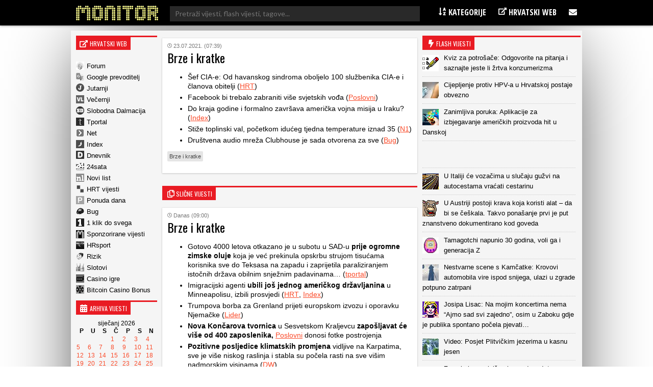

--- FILE ---
content_type: text/html; charset=UTF-8
request_url: https://www.monitor.hr/brze-i-kratke-1594/
body_size: 21202
content:


<!DOCTYPE html>
<html lang="hr">
<head>

  
<meta charset="UTF-8" />

<!-- Responsive -->
<meta id="monitor_viewport" name="viewport" content="width=device-width, initial-scale=1, maximum-scale=1, user-scalable=no" name="viewport">

<!-- Remove IE's ability to use compatibility mode -->
<meta http-equiv="X-UA-Compatible" content="IE=edge" />

<!-- Correct type -->
<meta http-equiv="Content-type" content="text/html; charset=UTF-8">

<!-- Disable phone formatin on safari -->
<meta name="format-detection" content="telephone=no">

<!-- Speed up fetching of external assets -->
<link rel="dns-prefetch" href="//fonts.googleapis.com">
<link rel="dns-prefetch" href="//ajax.googleapis.com">
<link rel="dns-prefetch" href="//www.google-analytics.com">


<!-- Mobile chrome -->
<meta name="theme-color" content="#C3151B">

<!-- Win phone Meta -->
<meta name="application-name" content="Monitor.hr"/>
<meta name="msapplication-TileColor" content="#C3151B"/>

<!-- Apple -->
<meta name="apple-mobile-web-app-title" content="Monitor.hr">
<meta name="apple-mobile-web-app-capable" content="yes">
<meta name="apple-mobile-web-app-status-bar-style" content="#C3151B">


<!-- General -->
<link rel="shortcut icon" href="//www.monitor.hr/wp-content/themes/monitor-hr/files/img/favicons/192.png" />

<!-- Chrome -->
<link rel="icon" sizes="192x192" href="//www.monitor.hr/wp-content/themes/monitor-hr/files/img/favicons/192.png">

<!-- IOS -->
<link rel="apple-touch-icon-precomposed" sizes="180x180" href="//www.monitor.hr/wp-content/themes/monitor-hr/files/img/favicons/180.png">

<link rel="apple-touch-icon-precomposed" sizes="152x152" href="//www.monitor.hr/wp-content/themes/monitor-hr/files/img/favicons/152.png">

<link rel="apple-touch-icon-precomposed" sizes="114x114" href="//www.monitor.hr/wp-content/themes/monitor-hr/files/img/favicons/114.png">

<link rel="apple-touch-icon-precomposed" sizes="144x144" href="//www.monitor.hr/wp-content/themes/monitor-hr/files/img/favicons/144.png">

<link rel="apple-touch-icon-precomposed" sizes="120x120" href="">

<link rel="apple-touch-icon-precomposed" sizes="72x72" href="//www.monitor.hr/wp-content/themes/monitor-hr/files/img/favicons/72.png">

<link rel="apple-touch-icon-precomposed" sizes="60x60" href="">

<link rel="apple-touch-icon-precomposed" sizes="57x57" href="">


<!-- Win phone -->
<meta name="msapplication-square70x70logo" content="https://www.monitor.hr/wp-content/themes/monitor-hr/files/img/favicons/70.png"/>

<meta name="msapplication-square150x150logo" content="https://www.monitor.hr/wp-content/themes/monitor-hr/files/img/favicons/150.png"/>

<meta name="msapplication-wide310x150logo" content="https://www.monitor.hr/wp-content/themes/monitor-hr/files/img/favicons/310x150.png"/>

<meta name="msapplication-square310x310logo" content="https://www.monitor.hr/wp-content/themes/monitor-hr/files/img/favicons/310.png"/>






<div id="fb-root"></div>
<script async defer crossorigin="anonymous" src="//connect.facebook.net/hr_HR/sdk.js#xfbml=1&version=v3.3&appId=526388327426516&autoLogAppEvents=1"></script>

<script data-minify="1" src="//www.monitor.hr/wp-content/cache/min/1/jquery-3.3.1.min.js?ver=1750665134" crossorigin="anonymous"></script>
<script data-minify="1" src="//www.monitor.hr/wp-content/cache/min/1/ajax/libs/jquery.nicescroll/3.7.6/jquery.nicescroll.min.js?ver=1750665134"></script>

<script type="text/javascript">
  $(window).on('load', function(){
    $(window).scrollTop(0);
  });
</script>

<script type="text/javascript">
    var w2g = w2g || {};
    w2g.hostname = 'www.monitor.hr';
</script>

<script data-minify="1" type="text/javascript" src="//www.monitor.hr/wp-content/cache/min/1/lib.min.js?ver=1750665134" async></script>

<script data-minify="1" src="//www.monitor.hr/wp-content/cache/min/1/wp-content/themes/monitor-hr/js/adLoop.js?ver=1750665134"></script>

<script data-minify="1" src="//www.monitor.hr/wp-content/cache/min/1/wp-content/themes/monitor-hr/js/custom.js?ver=1750665134"></script>

<!-- Global site tag (gtag.js) - Google Analytics -->
<script data-no-minify="1" async src="//www.monitor.hr/wp-content/cache/busting/1/gtm-8263f6798439105024b9cbe78e31c198.js"></script>
<script>
  window.dataLayer = window.dataLayer || [];
  function gtag(){dataLayer.push(arguments);}
  gtag('js', new Date());

  gtag('config', 'UA-194818-5');
</script>

<!-- Gemius -->
<meta name="verify-v1" content="NElRMT7GyNX4nj5RdLtEiasqf6dfnHdImjlSAvG/s9A=" />
<!-- (C)2000-2009 Gemius SA - gemiusAudience / monitor.hr / Home Page -->
<script type="text/javascript">
    var pp_gemius_identifier = new String('baA6RotRpxw2_6dNMef6zaeEnDPInswpa9vUrbsqONb.L7');
</script>
<script data-minify="1" src="//www.monitor.hr/wp-content/cache/min/1/wp-content/themes/monitor-hr/js/gemius.js?ver=1750665134"></script>

<!-- Linker js
<script type="text/javascript"  async src="//linker.hr/lw.js "></script>
/Linker js -->

<script>
window.ajaxurl = 'https://www.monitor.hr/wp-admin/admin-ajax.php'
</script>
<script src=https://btloader.com/tag?o=5194763873026048&upapi=true async></script>

 
  
   <meta name='robots' content='index, follow, max-image-preview:large, max-snippet:-1, max-video-preview:-1' />

	<!-- This site is optimized with the Yoast SEO plugin v16.2 - https://yoast.com/wordpress/plugins/seo/ -->
	<title>Brze i kratke - Monitor.hr</title><link rel="stylesheet" href="//fonts.googleapis.com/css?family=Oswald%3A300%2C400%2C600%7COpen%20Sans%20Condensed%3A300%2C700%7CLato%7CMontserrat&#038;subset=latin-ext&#038;display=swap" />
	<link rel="canonical" href="//www.monitor.hr/brze-i-kratke-1594/" />
	<meta property="og:locale" content="hr_HR" />
	<meta property="og:type" content="article" />
	<meta property="og:title" content="Brze i kratke - Monitor.hr" />
	<meta property="og:description" content="Šef CIA-e: Od havanskog sindroma oboljelo 100 službenika CIA-e i članova obitelji (HRT) Facebook bi trebalo zabraniti više svjetskih vođa (Poslovni) Do kraja godine i formalno završava američka vojna misija u Iraku? (Index) Stiže toplinski val, početkom idućeg tjedna temperature iznad 35 (N1) Društvena audio mreža Clubhouse je sada otvorena za sve (Bug)" />
	<meta property="og:url" content="https://www.monitor.hr/brze-i-kratke-1594/" />
	<meta property="og:site_name" content="Monitor.hr" />
	<meta property="article:published_time" content="2021-07-23T05:39:15+00:00" />
	<meta property="article:modified_time" content="2021-07-23T06:03:59+00:00" />
	<meta name="twitter:card" content="summary_large_image" />
	<meta name="twitter:label1" content="Napisao/la">
	<meta name="twitter:data1" content="Tanja Kordić">
	<meta name="twitter:label2" content="Procijenjeno vrijeme čitanja">
	<meta name="twitter:data2" content="1 minuta">
	<script type="application/ld+json" class="yoast-schema-graph">{"@context":"https://schema.org","@graph":[{"@type":"WebSite","@id":"https://www.monitor.hr/#website","url":"https://www.monitor.hr/","name":"Monitor.hr","description":"Prvi hrvatski web portal","potentialAction":[{"@type":"SearchAction","target":"https://www.monitor.hr/?s={search_term_string}","query-input":"required name=search_term_string"}],"inLanguage":"hr"},{"@type":"WebPage","@id":"https://www.monitor.hr/brze-i-kratke-1594/#webpage","url":"https://www.monitor.hr/brze-i-kratke-1594/","name":"Brze i kratke - Monitor.hr","isPartOf":{"@id":"https://www.monitor.hr/#website"},"datePublished":"2021-07-23T05:39:15+00:00","dateModified":"2021-07-23T06:03:59+00:00","author":{"@id":"https://www.monitor.hr/#/schema/person/66984873607c46cf766f9b2a7709d8e4"},"breadcrumb":{"@id":"https://www.monitor.hr/brze-i-kratke-1594/#breadcrumb"},"inLanguage":"hr","potentialAction":[{"@type":"ReadAction","target":["https://www.monitor.hr/brze-i-kratke-1594/"]}]},{"@type":"BreadcrumbList","@id":"https://www.monitor.hr/brze-i-kratke-1594/#breadcrumb","itemListElement":[{"@type":"ListItem","position":1,"item":{"@type":"WebPage","@id":"https://www.monitor.hr/","url":"https://www.monitor.hr/","name":"Po\u010detna stranica"}},{"@type":"ListItem","position":2,"item":{"@id":"https://www.monitor.hr/brze-i-kratke-1594/#webpage"}}]},{"@type":"Person","@id":"https://www.monitor.hr/#/schema/person/66984873607c46cf766f9b2a7709d8e4","name":"Tanja Kordi\u0107","image":{"@type":"ImageObject","@id":"https://www.monitor.hr/#personlogo","inLanguage":"hr","url":"https://secure.gravatar.com/avatar/b59abf8c8f3d15d393a11bd2d5d5ae1b?s=96&d=mm&r=g","contentUrl":"https://secure.gravatar.com/avatar/b59abf8c8f3d15d393a11bd2d5d5ae1b?s=96&d=mm&r=g","caption":"Tanja Kordi\u0107"}}]}</script>
	<!-- / Yoast SEO plugin. -->


<link href='//fonts.gstatic.com' crossorigin rel='preconnect' />
<link rel='stylesheet' id='wp-block-library-css'  href='//www.monitor.hr/wp-includes/css/dist/block-library/style.min.css?ver=5.7.14' type='text/css' media='all' />
<link rel='stylesheet' id='ce_responsive-css'  href='//www.monitor.hr/wp-content/plugins/simple-embed-code/css/video-container.min.css?ver=5.7.14' type='text/css' media='all' />
<style id='rocket-lazyload-inline-css' type='text/css'>
.rll-youtube-player{position:relative;padding-bottom:56.23%;height:0;overflow:hidden;max-width:100%;}.rll-youtube-player iframe{position:absolute;top:0;left:0;width:100%;height:100%;z-index:100;background:0 0}.rll-youtube-player img{bottom:0;display:block;left:0;margin:auto;max-width:100%;width:100%;position:absolute;right:0;top:0;border:none;height:auto;cursor:pointer;-webkit-transition:.4s all;-moz-transition:.4s all;transition:.4s all}.rll-youtube-player img:hover{-webkit-filter:brightness(75%)}.rll-youtube-player .play{height:72px;width:72px;left:50%;top:50%;margin-left:-36px;margin-top:-36px;position:absolute;background:url(https://www.monitor.hr/wp-content/plugins/wp-rocket/assets/img/youtube.png) no-repeat;cursor:pointer}
</style>
<script type='text/javascript' src='//www.monitor.hr/wp-includes/js/jquery/jquery.min.js?ver=3.5.1' id='jquery-core-js'></script>
<script type='text/javascript' src='//www.monitor.hr/wp-includes/js/jquery/jquery-migrate.min.js?ver=3.3.2' id='jquery-migrate-js'></script>
<script>
jQuery(function($){
$(document).on('click', 'article[data-nonce]', function(){
//console.log('test');
var e = $(this),
a = e.parents('[data-nonce]'),
d = a.length == 1 ? a.data() : e.data();

$.post(window.ajaxurl, {action:'link_click_counter', nonce:d.nonce, post_id:d.id});
});
});
</script>
<!-- Start Fluid Video Embeds Style Tag -->
<style type="text/css">
/* Fluid Video Embeds */
.fve-video-wrapper {
    position: relative;
    overflow: hidden;
    height: 0;
    background-color: transparent;
    padding-bottom: 56.25%;
    margin: 0.5em 0;
}
.fve-video-wrapper iframe,
.fve-video-wrapper object,
.fve-video-wrapper embed {
    position: absolute;
    display: block;
    top: 0;
    left: 0;
    width: 100%;
    height: 100%;
}
.fve-video-wrapper a.hyperlink-image {
    position: relative;
    display: none;
}
.fve-video-wrapper a.hyperlink-image img {
    position: relative;
    z-index: 2;
    width: 100%;
}
.fve-video-wrapper a.hyperlink-image .fve-play-button {
    position: absolute;
    left: 35%;
    top: 35%;
    right: 35%;
    bottom: 35%;
    z-index: 3;
    background-color: rgba(40, 40, 40, 0.75);
    background-size: 100% 100%;
    border-radius: 10px;
}
.fve-video-wrapper a.hyperlink-image:hover .fve-play-button {
    background-color: rgba(0, 0, 0, 0.85);
}
</style>
<!-- End Fluid Video Embeds Style Tag -->
<script> var awd_admin_ajax_url = 'https://www.monitor.hr/wp-admin/admin-ajax.php'; </script><link rel="icon" href="//www.monitor.hr/wp-content/uploads/2019/04/monitor.png" sizes="32x32" />
<link rel="icon" href="//www.monitor.hr/wp-content/uploads/2019/04/monitor.png" sizes="192x192" />
<link rel="apple-touch-icon" href="//www.monitor.hr/wp-content/uploads/2019/04/monitor.png" />
<meta name="msapplication-TileImage" content="https://www.monitor.hr/wp-content/uploads/2019/04/monitor.png" />
<noscript><style id="rocket-lazyload-nojs-css">.rll-youtube-player, [data-lazy-src]{display:none !important;}</style></noscript>

<script type="text/javascript" src="//lib.wtg-ads.com/publisher/www.monitor.hr/lib.min.js" async></script>	
  <link data-minify="1" rel="stylesheet" type="text/css" href="//www.monitor.hr/wp-content/cache/min/1/wp-content/themes/monitor-hr/css/front/all.css?ver=1750665134" />
</head>

<body class="post-template-default single single-post postid-2789124 single-format-standard">

  
  <header class="header nav--down">
  
    <!--<section class="top__info">
      <div class="top__info_row content flex space--between">

      </div>
    </section>-->

    <section class="main__menu">
      <div class="main__menu_row content flex space--between">

      <div class="mobile__hamburger">
        <span></span>
        <span></span>
        <span></span>
        <span></span>
      </div>

        <div class="logo">
          <a class="logo__link" href="https://www.monitor.hr">
          <img src="//www.monitor.hr/wp-content/themes/monitor-hr/files/img/monitor-logo.png" alt="">
          </a>
        </div>

       <div class="desktop__search">
       <form role="search" method="get" class="search__form" action="//www.monitor.hr/">
<div class="search__wrap">
        <span class="screen-reader-text">Pretraži:</span>
        <input type="search" class="search__field" placeholder="Pretraži vijesti, flash vijesti, tagove..."  value="" name="s"  title="Pretraži:" />
    
    <input type="submit" class="search__submit" value="Pretraži" />
</div>
</form>       </div>

        <div class="main__navigation">
          <nav class="main__navigation_row">
            <ul id="menu-meni-u-headeru" class="navigation__main"><li id="menu-item-755" class="menu-item menu-item-type-custom menu-item-object-custom menu-item-has-children menu-item-755"><a><i class="fa fa-sort-alpha-asc" aria-hidden="true"></i> Kategorije</a>
<ul class="sub-menu">
	<li id="menu-item-20289" class="menu-item menu-item-type-taxonomy menu-item-object-category menu-item-20289"><a href="https://www.monitor.hr/automobili/">Automobili</a></li>
	<li id="menu-item-20323" class="menu-item menu-item-type-taxonomy menu-item-object-category menu-item-20323"><a href="https://www.monitor.hr/blogovi/">Blogovi</a></li>
	<li id="menu-item-20285" class="menu-item menu-item-type-taxonomy menu-item-object-category menu-item-20285"><a href="https://www.monitor.hr/celebrities/">Celebrities</a></li>
	<li id="menu-item-20293" class="menu-item menu-item-type-taxonomy menu-item-object-category menu-item-20293"><a href="https://www.monitor.hr/crna-kronika/">Crna kronika</a></li>
	<li id="menu-item-20273" class="menu-item menu-item-type-taxonomy menu-item-object-category menu-item-20273"><a href="https://www.monitor.hr/drustvo/">Društvo</a></li>
	<li id="menu-item-20303" class="menu-item menu-item-type-taxonomy menu-item-object-category menu-item-20303"><a href="https://www.monitor.hr/eu/">EU</a></li>
	<li id="menu-item-20281" class="menu-item menu-item-type-taxonomy menu-item-object-category menu-item-20281"><a href="https://www.monitor.hr/film/">Film</a></li>
	<li id="menu-item-20277" class="menu-item menu-item-type-taxonomy menu-item-object-category menu-item-20277"><a href="https://www.monitor.hr/glazba/">Glazba</a></li>
	<li id="menu-item-20259" class="menu-item menu-item-type-taxonomy menu-item-object-category menu-item-20259"><a href="https://www.monitor.hr/gospodarstvo/">Gospodarstvo</a></li>
	<li id="menu-item-20263" class="menu-item menu-item-type-taxonomy menu-item-object-category menu-item-20263"><a href="https://www.monitor.hr/hrvatska/">Hrvatska</a></li>
	<li id="menu-item-20261" class="menu-item menu-item-type-taxonomy menu-item-object-category menu-item-20261"><a href="https://www.monitor.hr/ict/">ICT</a></li>
	<li id="menu-item-20283" class="menu-item menu-item-type-taxonomy menu-item-object-category menu-item-20283"><a href="https://www.monitor.hr/internet/">Internet</a></li>
	<li id="menu-item-20305" class="menu-item menu-item-type-taxonomy menu-item-object-category menu-item-20305"><a href="https://www.monitor.hr/istrazivanja/">Istraživanja</a></li>
	<li id="menu-item-20307" class="menu-item menu-item-type-taxonomy menu-item-object-category menu-item-20307"><a href="https://www.monitor.hr/knjizevnost/">Književnost</a></li>
	<li id="menu-item-20319" class="menu-item menu-item-type-taxonomy menu-item-object-category menu-item-20319"><a href="https://www.monitor.hr/kultura/">Kultura</a></li>
	<li id="menu-item-20311" class="menu-item menu-item-type-taxonomy menu-item-object-category menu-item-20311"><a href="https://www.monitor.hr/lifestyle/">Lifestyle</a></li>
	<li id="menu-item-20275" class="menu-item menu-item-type-taxonomy menu-item-object-category menu-item-20275"><a href="https://www.monitor.hr/nogomet/">Nogomet</a></li>
	<li id="menu-item-20265" class="menu-item menu-item-type-taxonomy menu-item-object-category menu-item-20265"><a href="https://www.monitor.hr/obrazovanje/">Obrazovanje</a></li>
	<li id="menu-item-20297" class="menu-item menu-item-type-taxonomy menu-item-object-category menu-item-20297"><a href="https://www.monitor.hr/okolis/">Okoliš</a></li>
	<li id="menu-item-20267" class="menu-item menu-item-type-taxonomy menu-item-object-category menu-item-20267"><a href="https://www.monitor.hr/politika/">Politika</a></li>
	<li id="menu-item-20313" class="menu-item menu-item-type-taxonomy menu-item-object-category menu-item-20313"><a href="https://www.monitor.hr/pravo/">Pravo</a></li>
	<li id="menu-item-20295" class="menu-item menu-item-type-taxonomy menu-item-object-category menu-item-20295"><a href="https://www.monitor.hr/regija/">Regija</a></li>
	<li id="menu-item-20321" class="menu-item menu-item-type-taxonomy menu-item-object-category menu-item-20321"><a href="https://www.monitor.hr/religija/">Religija</a></li>
	<li id="menu-item-20291" class="menu-item menu-item-type-taxonomy menu-item-object-category menu-item-20291"><a href="https://www.monitor.hr/sport/">Sport</a></li>
	<li id="menu-item-20271" class="menu-item menu-item-type-taxonomy menu-item-object-category menu-item-20271"><a href="https://www.monitor.hr/svijet/">Svijet</a></li>
	<li id="menu-item-20269" class="menu-item menu-item-type-taxonomy menu-item-object-category menu-item-20269"><a href="https://www.monitor.hr/televizija/">Televizija</a></li>
	<li id="menu-item-20287" class="menu-item menu-item-type-taxonomy menu-item-object-category menu-item-20287"><a href="https://www.monitor.hr/turizam/">Turizam</a></li>
	<li id="menu-item-20327" class="menu-item menu-item-type-taxonomy menu-item-object-category menu-item-20327"><a href="https://www.monitor.hr/web-stranice/">Web stranice</a></li>
	<li id="menu-item-20315" class="menu-item menu-item-type-taxonomy menu-item-object-category menu-item-20315"><a href="https://www.monitor.hr/zabava/">Zabava</a></li>
	<li id="menu-item-20301" class="menu-item menu-item-type-taxonomy menu-item-object-category menu-item-20301"><a href="https://www.monitor.hr/zagreb/">Zagreb</a></li>
	<li id="menu-item-20279" class="menu-item menu-item-type-taxonomy menu-item-object-category menu-item-20279"><a href="https://www.monitor.hr/zanimljivosti/">Zanimljivosti</a></li>
	<li id="menu-item-20299" class="menu-item menu-item-type-taxonomy menu-item-object-category menu-item-20299"><a href="https://www.monitor.hr/zdravlje/">Zdravlje</a></li>
	<li id="menu-item-20309" class="menu-item menu-item-type-taxonomy menu-item-object-category menu-item-20309"><a href="https://www.monitor.hr/znanost/">Znanost</a></li>
</ul>
</li>
<li id="menu-item-757" class="menu-item menu-item-type-custom menu-item-object-custom menu-item-has-children menu-item-757"><a><i class="fa fa-external-link" aria-hidden="true"></i> Hrvatski web</a>
<ul class="sub-menu">
	<li id="menu-item-2818835" class="menu-item menu-item-type-custom menu-item-object-custom menu-item-2818835"><a href="https://casinoigre.hr/">Casino igre</a></li>
	<li id="menu-item-2819125" class="menu-item menu-item-type-custom menu-item-object-custom menu-item-2819125"><a href="https://bitcoincasinobonuscodes.com/">Bitcoin Casino Bonus</a></li>
	<li id="menu-item-759" class="menu-item menu-item-type-custom menu-item-object-custom menu-item-759"><a target="_blank" rel="noopener" href="http://www.forum.hr">Forum.hr</a></li>
	<li id="menu-item-761" class="menu-item menu-item-type-custom menu-item-object-custom menu-item-761"><a target="_blank" rel="nofollow" href="http://www.jutarnji.hr">Jutarnji.hr</a></li>
	<li id="menu-item-763" class="menu-item menu-item-type-custom menu-item-object-custom menu-item-763"><a target="_blank" rel="nofollow" href="http://www.vecernji.hr">Večernji.hr</a></li>
	<li id="menu-item-765" class="menu-item menu-item-type-custom menu-item-object-custom menu-item-765"><a target="_blank" rel="nofollow" href="http://www.slobodnadalmacija.hr">Slobodna Dalmacija</a></li>
	<li id="menu-item-767" class="menu-item menu-item-type-custom menu-item-object-custom menu-item-767"><a target="_blank" rel="nofollow" href="http://www.tportal.hr">Tportal.hr</a></li>
	<li id="menu-item-2813260" class="menu-item menu-item-type-custom menu-item-object-custom menu-item-2813260"><a target="_blank" rel="nofollow" href="https://hrsport.hr/">HRsport</a></li>
	<li id="menu-item-769" class="menu-item menu-item-type-custom menu-item-object-custom menu-item-769"><a target="_blank" rel="nofollow" href="http://www.net.hr">Net.hr</a></li>
	<li id="menu-item-771" class="menu-item menu-item-type-custom menu-item-object-custom menu-item-771"><a target="_blank" rel="nofollow" href="http://www.index.hr">Index.hr</a></li>
	<li id="menu-item-2813261" class="menu-item menu-item-type-custom menu-item-object-custom menu-item-2813261"><a target="_blank" rel="nofollow" href="https://rizik.hr/">Rizik</a></li>
	<li id="menu-item-2813262" class="menu-item menu-item-type-custom menu-item-object-custom menu-item-2813262"><a rel="nofollow" href="https://slotovi.hr/">Slotovi</a></li>
	<li id="menu-item-773" class="menu-item menu-item-type-custom menu-item-object-custom menu-item-773"><a target="_blank" rel="nofollow" href="http://www.dnevnik.hr">Dnevnik.hr</a></li>
	<li id="menu-item-775" class="menu-item menu-item-type-custom menu-item-object-custom menu-item-775"><a target="_blank" rel="nofollow" href="http://www.24sata.hr">24sata.hr</a></li>
	<li id="menu-item-777" class="menu-item menu-item-type-custom menu-item-object-custom menu-item-777"><a target="_blank" rel="nofollow" href="http://www.novilist.hr">Novilist.hr</a></li>
	<li id="menu-item-781" class="menu-item menu-item-type-custom menu-item-object-custom menu-item-781"><a target="_blank" rel="nofollow" href="http://www.hrt.hr">HRT vijesti</a></li>
	<li id="menu-item-793" class="menu-item menu-item-type-custom menu-item-object-custom menu-item-793"><a target="_blank" rel="nofollow" href="http://www.bug.hr">Bug</a></li>
	<li id="menu-item-795" class="menu-item menu-item-type-custom menu-item-object-custom menu-item-795"><a target="_blank" rel="nofollow" href="https://www.monitor.hr/cjenik-oglasavanja/">Sponzorirane vijesti</a></li>
	<li id="menu-item-787" class="menu-item menu-item-type-custom menu-item-object-custom menu-item-787"><a target="_blank" rel="nofollow" href="http://www.ponudadana.hr">Ponuda dana</a></li>
</ul>
</li>
<li id="menu-item-29661" class="menu-item menu-item-type-custom menu-item-object-custom menu-item-has-children menu-item-29661"><a><i class="fa fa-envelope" aria-hidden="true"></i></a>
<ul class="sub-menu">
	<li id="menu-item-29669" class="menu-item menu-item-type-post_type menu-item-object-page menu-item-29669"><a href="https://www.monitor.hr/marketing/">Marketing</a></li>
	<li id="menu-item-29675" class="menu-item menu-item-type-post_type menu-item-object-page menu-item-29675"><a href="https://www.monitor.hr/impressum/">Impressum</a></li>
	<li id="menu-item-29681" class="menu-item menu-item-type-post_type menu-item-object-page menu-item-29681"><a href="https://www.monitor.hr/kontakt/">Kontakt</a></li>
</ul>
</li>
</ul>          </nav>
        </div>

        <div class="mobile__search">
        <span class="fa--bigger fa--search search--btn"></span>
        <div class="mobile__search_anim">
        <form role="search" method="get" class="search__form" action="//www.monitor.hr/">
<div class="search__wrap">
        <span class="screen-reader-text">Pretraži:</span>
        <input type="search" class="search__field" placeholder="Pretraži vijesti, flash vijesti, tagove..."  value="" name="s"  title="Pretraži:" />
    
    <input type="submit" class="search__submit" value="Pretraži" />
</div>
</form>          
        </div>
        </div>

      </div>
    </section>


  </header>

  <div class="mobile__menu">
          <div class="navigation__mobile_side">
              <ul>
                  <li>
                      <a href="https://www.facebook.com/Monitorhr-200999409913596/"  class="flex space--around"target="_blank">
                        <span class="fa--bigger fa--facebook"></span>
                      </a>
                  </li>
                <li>
                    <a href="https://www.monitor.hr/feed/rss/" class="flex space--around" target="_blank">
                    <span class="fa--bigger fa--rss"></span>
                  </a>
                </li>
                <li>
                    <a href="/marketing/"  class="flex space--around">
                    <span class="fa--bigger fa--bullseye"></span>
                  </a>
                </li>
                <li>
                    <a href="/kontakt/" class="flex space--around">
                    <span class="fa--bigger fa-envelope"></span>
                  </a>
                  </li>
                <li>
                    <a href="/impressum/" class="flex space--around">
                      <span class="fa--bigger fa--user"></span>
                  </a>
                  </li>
              </ul>
          </div>
          <nav class="nav__mobile">
            <ul id="menu-meni-u-headeru-1" class="navigation__mobile"><li class="menu-item menu-item-type-custom menu-item-object-custom menu-item-has-children menu-item-755"><a><i class="fa fa-sort-alpha-asc" aria-hidden="true"></i> Kategorije</a>
<ul class="sub-menu">
	<li class="menu-item menu-item-type-taxonomy menu-item-object-category menu-item-20289"><a href="https://www.monitor.hr/automobili/">Automobili</a></li>
	<li class="menu-item menu-item-type-taxonomy menu-item-object-category menu-item-20323"><a href="https://www.monitor.hr/blogovi/">Blogovi</a></li>
	<li class="menu-item menu-item-type-taxonomy menu-item-object-category menu-item-20285"><a href="https://www.monitor.hr/celebrities/">Celebrities</a></li>
	<li class="menu-item menu-item-type-taxonomy menu-item-object-category menu-item-20293"><a href="https://www.monitor.hr/crna-kronika/">Crna kronika</a></li>
	<li class="menu-item menu-item-type-taxonomy menu-item-object-category menu-item-20273"><a href="https://www.monitor.hr/drustvo/">Društvo</a></li>
	<li class="menu-item menu-item-type-taxonomy menu-item-object-category menu-item-20303"><a href="https://www.monitor.hr/eu/">EU</a></li>
	<li class="menu-item menu-item-type-taxonomy menu-item-object-category menu-item-20281"><a href="https://www.monitor.hr/film/">Film</a></li>
	<li class="menu-item menu-item-type-taxonomy menu-item-object-category menu-item-20277"><a href="https://www.monitor.hr/glazba/">Glazba</a></li>
	<li class="menu-item menu-item-type-taxonomy menu-item-object-category menu-item-20259"><a href="https://www.monitor.hr/gospodarstvo/">Gospodarstvo</a></li>
	<li class="menu-item menu-item-type-taxonomy menu-item-object-category menu-item-20263"><a href="https://www.monitor.hr/hrvatska/">Hrvatska</a></li>
	<li class="menu-item menu-item-type-taxonomy menu-item-object-category menu-item-20261"><a href="https://www.monitor.hr/ict/">ICT</a></li>
	<li class="menu-item menu-item-type-taxonomy menu-item-object-category menu-item-20283"><a href="https://www.monitor.hr/internet/">Internet</a></li>
	<li class="menu-item menu-item-type-taxonomy menu-item-object-category menu-item-20305"><a href="https://www.monitor.hr/istrazivanja/">Istraživanja</a></li>
	<li class="menu-item menu-item-type-taxonomy menu-item-object-category menu-item-20307"><a href="https://www.monitor.hr/knjizevnost/">Književnost</a></li>
	<li class="menu-item menu-item-type-taxonomy menu-item-object-category menu-item-20319"><a href="https://www.monitor.hr/kultura/">Kultura</a></li>
	<li class="menu-item menu-item-type-taxonomy menu-item-object-category menu-item-20311"><a href="https://www.monitor.hr/lifestyle/">Lifestyle</a></li>
	<li class="menu-item menu-item-type-taxonomy menu-item-object-category menu-item-20275"><a href="https://www.monitor.hr/nogomet/">Nogomet</a></li>
	<li class="menu-item menu-item-type-taxonomy menu-item-object-category menu-item-20265"><a href="https://www.monitor.hr/obrazovanje/">Obrazovanje</a></li>
	<li class="menu-item menu-item-type-taxonomy menu-item-object-category menu-item-20297"><a href="https://www.monitor.hr/okolis/">Okoliš</a></li>
	<li class="menu-item menu-item-type-taxonomy menu-item-object-category menu-item-20267"><a href="https://www.monitor.hr/politika/">Politika</a></li>
	<li class="menu-item menu-item-type-taxonomy menu-item-object-category menu-item-20313"><a href="https://www.monitor.hr/pravo/">Pravo</a></li>
	<li class="menu-item menu-item-type-taxonomy menu-item-object-category menu-item-20295"><a href="https://www.monitor.hr/regija/">Regija</a></li>
	<li class="menu-item menu-item-type-taxonomy menu-item-object-category menu-item-20321"><a href="https://www.monitor.hr/religija/">Religija</a></li>
	<li class="menu-item menu-item-type-taxonomy menu-item-object-category menu-item-20291"><a href="https://www.monitor.hr/sport/">Sport</a></li>
	<li class="menu-item menu-item-type-taxonomy menu-item-object-category menu-item-20271"><a href="https://www.monitor.hr/svijet/">Svijet</a></li>
	<li class="menu-item menu-item-type-taxonomy menu-item-object-category menu-item-20269"><a href="https://www.monitor.hr/televizija/">Televizija</a></li>
	<li class="menu-item menu-item-type-taxonomy menu-item-object-category menu-item-20287"><a href="https://www.monitor.hr/turizam/">Turizam</a></li>
	<li class="menu-item menu-item-type-taxonomy menu-item-object-category menu-item-20327"><a href="https://www.monitor.hr/web-stranice/">Web stranice</a></li>
	<li class="menu-item menu-item-type-taxonomy menu-item-object-category menu-item-20315"><a href="https://www.monitor.hr/zabava/">Zabava</a></li>
	<li class="menu-item menu-item-type-taxonomy menu-item-object-category menu-item-20301"><a href="https://www.monitor.hr/zagreb/">Zagreb</a></li>
	<li class="menu-item menu-item-type-taxonomy menu-item-object-category menu-item-20279"><a href="https://www.monitor.hr/zanimljivosti/">Zanimljivosti</a></li>
	<li class="menu-item menu-item-type-taxonomy menu-item-object-category menu-item-20299"><a href="https://www.monitor.hr/zdravlje/">Zdravlje</a></li>
	<li class="menu-item menu-item-type-taxonomy menu-item-object-category menu-item-20309"><a href="https://www.monitor.hr/znanost/">Znanost</a></li>
</ul>
</li>
<li class="menu-item menu-item-type-custom menu-item-object-custom menu-item-has-children menu-item-757"><a><i class="fa fa-external-link" aria-hidden="true"></i> Hrvatski web</a>
<ul class="sub-menu">
	<li class="menu-item menu-item-type-custom menu-item-object-custom menu-item-2818835"><a href="https://casinoigre.hr/">Casino igre</a></li>
	<li class="menu-item menu-item-type-custom menu-item-object-custom menu-item-2819125"><a href="https://bitcoincasinobonuscodes.com/">Bitcoin Casino Bonus</a></li>
	<li class="menu-item menu-item-type-custom menu-item-object-custom menu-item-759"><a target="_blank" rel="noopener" href="http://www.forum.hr">Forum.hr</a></li>
	<li class="menu-item menu-item-type-custom menu-item-object-custom menu-item-761"><a target="_blank" rel="nofollow" href="http://www.jutarnji.hr">Jutarnji.hr</a></li>
	<li class="menu-item menu-item-type-custom menu-item-object-custom menu-item-763"><a target="_blank" rel="nofollow" href="http://www.vecernji.hr">Večernji.hr</a></li>
	<li class="menu-item menu-item-type-custom menu-item-object-custom menu-item-765"><a target="_blank" rel="nofollow" href="http://www.slobodnadalmacija.hr">Slobodna Dalmacija</a></li>
	<li class="menu-item menu-item-type-custom menu-item-object-custom menu-item-767"><a target="_blank" rel="nofollow" href="http://www.tportal.hr">Tportal.hr</a></li>
	<li class="menu-item menu-item-type-custom menu-item-object-custom menu-item-2813260"><a target="_blank" rel="nofollow" href="https://hrsport.hr/">HRsport</a></li>
	<li class="menu-item menu-item-type-custom menu-item-object-custom menu-item-769"><a target="_blank" rel="nofollow" href="http://www.net.hr">Net.hr</a></li>
	<li class="menu-item menu-item-type-custom menu-item-object-custom menu-item-771"><a target="_blank" rel="nofollow" href="http://www.index.hr">Index.hr</a></li>
	<li class="menu-item menu-item-type-custom menu-item-object-custom menu-item-2813261"><a target="_blank" rel="nofollow" href="https://rizik.hr/">Rizik</a></li>
	<li class="menu-item menu-item-type-custom menu-item-object-custom menu-item-2813262"><a rel="nofollow" href="https://slotovi.hr/">Slotovi</a></li>
	<li class="menu-item menu-item-type-custom menu-item-object-custom menu-item-773"><a target="_blank" rel="nofollow" href="http://www.dnevnik.hr">Dnevnik.hr</a></li>
	<li class="menu-item menu-item-type-custom menu-item-object-custom menu-item-775"><a target="_blank" rel="nofollow" href="http://www.24sata.hr">24sata.hr</a></li>
	<li class="menu-item menu-item-type-custom menu-item-object-custom menu-item-777"><a target="_blank" rel="nofollow" href="http://www.novilist.hr">Novilist.hr</a></li>
	<li class="menu-item menu-item-type-custom menu-item-object-custom menu-item-781"><a target="_blank" rel="nofollow" href="http://www.hrt.hr">HRT vijesti</a></li>
	<li class="menu-item menu-item-type-custom menu-item-object-custom menu-item-793"><a target="_blank" rel="nofollow" href="http://www.bug.hr">Bug</a></li>
	<li class="menu-item menu-item-type-custom menu-item-object-custom menu-item-795"><a target="_blank" rel="nofollow" href="https://www.monitor.hr/cjenik-oglasavanja/">Sponzorirane vijesti</a></li>
	<li class="menu-item menu-item-type-custom menu-item-object-custom menu-item-787"><a target="_blank" rel="nofollow" href="http://www.ponudadana.hr">Ponuda dana</a></li>
</ul>
</li>
<li class="menu-item menu-item-type-custom menu-item-object-custom menu-item-has-children menu-item-29661"><a><i class="fa fa-envelope" aria-hidden="true"></i></a>
<ul class="sub-menu">
	<li class="menu-item menu-item-type-post_type menu-item-object-page menu-item-29669"><a href="https://www.monitor.hr/marketing/">Marketing</a></li>
	<li class="menu-item menu-item-type-post_type menu-item-object-page menu-item-29675"><a href="https://www.monitor.hr/impressum/">Impressum</a></li>
	<li class="menu-item menu-item-type-post_type menu-item-object-page menu-item-29681"><a href="https://www.monitor.hr/kontakt/">Kontakt</a></li>
</ul>
</li>
</ul>            </nav>
    </div>

  <main>



<div class="single__content content flex main--bg-shadow">

<aside id="left__sidebar" class="left__sidebar left--sidebar-width">
  




  <!-- Monitor_Desktop_Home_Column_1_bottom_fixed -->
	<div id="Monitor_Desktop_Home_Column_1_bottom_fixed"></div>


  <div class="red--border-3">
    <h3 class="widget--title"><span class="fa--smaller fa--external-link"></span>Hrvatski web</h3>
  </div>

  
	<div class="left__sidebar_portals flex flex--column">

	
		<div class="portail__list flex align--center">

      <a class="portail__list flex align--center" target="_blank" href="http://www.forum.hr/">
        <span class="icon--size icon--forum icon--hover"></span>
        Forum</a>

		</div>

	
		<div class="portail__list flex align--center">

      <a class="portail__list flex align--center" target="_blank" href="https://translate.google.hr/">
        <span class="icon--size icon--googleprevoditelj icon--hover"></span>
        Google prevoditelj</a>

		</div>

	
		<div class="portail__list flex align--center">

      <a class="portail__list flex align--center" target="_blank" href="https://www.jutarnji.hr/">
        <span class="icon--size icon--jutarnji icon--hover"></span>
        Jutarnji</a>

		</div>

	
		<div class="portail__list flex align--center">

      <a class="portail__list flex align--center" target="_blank" href="https://www.vecernji.hr/">
        <span class="icon--size icon--vecernji icon--hover"></span>
        Večernji</a>

		</div>

	
		<div class="portail__list flex align--center">

      <a class="portail__list flex align--center" target="_blank" href="https://www.slobodnadalmacija.hr/">
        <span class="icon--size icon--slobodnadalmacija icon--hover"></span>
        Slobodna Dalmacija</a>

		</div>

	
		<div class="portail__list flex align--center">

      <a class="portail__list flex align--center" target="_blank" href="https://www.tportal.hr/">
        <span class="icon--size icon--tportal icon--hover"></span>
        Tportal</a>

		</div>

	
		<div class="portail__list flex align--center">

      <a class="portail__list flex align--center" target="_blank" href="https://www.net.hr/">
        <span class="icon--size icon--net icon--hover"></span>
        Net</a>

		</div>

	
		<div class="portail__list flex align--center">

      <a class="portail__list flex align--center" target="_blank" href="https://www.index.hr/">
        <span class="icon--size icon--index icon--hover"></span>
        Index</a>

		</div>

	
		<div class="portail__list flex align--center">

      <a class="portail__list flex align--center" target="_blank" href="https://www.dnevnik.hr/">
        <span class="icon--size icon--dnevnik icon--hover"></span>
        Dnevnik</a>

		</div>

	
		<div class="portail__list flex align--center">

      <a class="portail__list flex align--center" target="_blank" href="https://www.24sata.hr/">
        <span class="icon--size icon--24sata icon--hover"></span>
        24sata</a>

		</div>

	
		<div class="portail__list flex align--center">

      <a class="portail__list flex align--center" target="_blank" href="http://www.novilist.hr/">
        <span class="icon--size icon--novilist icon--hover"></span>
        Novi list</a>

		</div>

	
		<div class="portail__list flex align--center">

      <a class="portail__list flex align--center" target="_blank" href="http://www.hrt.hr/">
        <span class="icon--size icon--hrtvijesti icon--hover"></span>
        HRT vijesti</a>

		</div>

	
		<div class="portail__list flex align--center">

      <a class="portail__list flex align--center" target="_blank" href="http://www.ponudadana.hr/">
        <span class="icon--size icon--ponudadana icon--hover"></span>
        Ponuda dana</a>

		</div>

	
		<div class="portail__list flex align--center">

      <a class="portail__list flex align--center" target="_blank" href="https://www.bug.hr/">
        <span class="icon--size icon--bug icon--hover"></span>
        Bug</a>

		</div>

	
		<div class="portail__list flex align--center">

      <a class="portail__list flex align--center" target="_blank" href="https://klik.hr/">
        <span class="icon--size icon--1klikdosvega icon--hover"></span>
        1 klik do svega</a>

		</div>

	
		<div class="portail__list flex align--center">

      <a class="portail__list flex align--center" target="_blank" href="https://www.monitor.hr/cjenik-oglasavanja/">
        <span class="icon--size icon--monitor icon--hover"></span>
        Sponzorirane vijesti</a>

		</div>

	
		<div class="portail__list flex align--center">

      <a class="portail__list flex align--center" target="_blank" href="https://hrsport.hr/">
        <span class="icon--size icon--hrsport icon--hover"></span>
        HRsport</a>

		</div>

	
		<div class="portail__list flex align--center">

      <a class="portail__list flex align--center" target="_blank" href="https://rizik.hr/">
        <span class="icon--size icon--rizik icon--hover"></span>
        Rizik</a>

		</div>

	
		<div class="portail__list flex align--center">

      <a class="portail__list flex align--center" target="_blank" href="https://slotovi.hr/">
        <span class="icon--size icon--slotovi icon--hover"></span>
        Slotovi</a>

		</div>

	
		<div class="portail__list flex align--center">

      <a class="portail__list flex align--center" target="_blank" href="https://casinoigre.hr/">
        <span class="icon--size icon--casinoigre icon--hover"></span>
        Casino igre</a>

		</div>

	
		<div class="portail__list flex align--center">

      <a class="portail__list flex align--center" target="_blank" href="https://bitcoincasinobonuscodes.com/">
        <span class="icon--size icon--kladionica icon--hover"></span>
        Bitcoin Casino Bonus</a>

		</div>

	
</div>


  <div class="red--border-3">
    <h3 class="widget--title"> <span class="fa--smaller fa--calendar"></span>Arhiva vijesti</h3>
  </div>
  <div class="widget--space"><div id="calendar_wrap" class="calendar_wrap"><table id="wp-calendar" class="wp-calendar-table">
	<caption>siječanj 2026</caption>
	<thead>
	<tr>
		<th scope="col" title="Ponedjeljak">P</th>
		<th scope="col" title="Utorak">U</th>
		<th scope="col" title="Srijeda">S</th>
		<th scope="col" title="Četvrtak">Č</th>
		<th scope="col" title="Petak">P</th>
		<th scope="col" title="Subota">S</th>
		<th scope="col" title="Nedjelja">N</th>
	</tr>
	</thead>
	<tbody>
	<tr>
		<td colspan="3" class="pad">&nbsp;</td><td><a href="https://www.monitor.hr/2026/01/01/" aria-label="Objave publicirane u 1. January 2026.">1</a></td><td><a href="https://www.monitor.hr/2026/01/02/" aria-label="Objave publicirane u 2. January 2026.">2</a></td><td><a href="https://www.monitor.hr/2026/01/03/" aria-label="Objave publicirane u 3. January 2026.">3</a></td><td><a href="https://www.monitor.hr/2026/01/04/" aria-label="Objave publicirane u 4. January 2026.">4</a></td>
	</tr>
	<tr>
		<td><a href="https://www.monitor.hr/2026/01/05/" aria-label="Objave publicirane u 5. January 2026.">5</a></td><td><a href="https://www.monitor.hr/2026/01/06/" aria-label="Objave publicirane u 6. January 2026.">6</a></td><td><a href="https://www.monitor.hr/2026/01/07/" aria-label="Objave publicirane u 7. January 2026.">7</a></td><td><a href="https://www.monitor.hr/2026/01/08/" aria-label="Objave publicirane u 8. January 2026.">8</a></td><td><a href="https://www.monitor.hr/2026/01/09/" aria-label="Objave publicirane u 9. January 2026.">9</a></td><td><a href="https://www.monitor.hr/2026/01/10/" aria-label="Objave publicirane u 10. January 2026.">10</a></td><td><a href="https://www.monitor.hr/2026/01/11/" aria-label="Objave publicirane u 11. January 2026.">11</a></td>
	</tr>
	<tr>
		<td><a href="https://www.monitor.hr/2026/01/12/" aria-label="Objave publicirane u 12. January 2026.">12</a></td><td><a href="https://www.monitor.hr/2026/01/13/" aria-label="Objave publicirane u 13. January 2026.">13</a></td><td><a href="https://www.monitor.hr/2026/01/14/" aria-label="Objave publicirane u 14. January 2026.">14</a></td><td><a href="https://www.monitor.hr/2026/01/15/" aria-label="Objave publicirane u 15. January 2026.">15</a></td><td><a href="https://www.monitor.hr/2026/01/16/" aria-label="Objave publicirane u 16. January 2026.">16</a></td><td><a href="https://www.monitor.hr/2026/01/17/" aria-label="Objave publicirane u 17. January 2026.">17</a></td><td><a href="https://www.monitor.hr/2026/01/18/" aria-label="Objave publicirane u 18. January 2026.">18</a></td>
	</tr>
	<tr>
		<td><a href="https://www.monitor.hr/2026/01/19/" aria-label="Objave publicirane u 19. January 2026.">19</a></td><td><a href="https://www.monitor.hr/2026/01/20/" aria-label="Objave publicirane u 20. January 2026.">20</a></td><td><a href="https://www.monitor.hr/2026/01/21/" aria-label="Objave publicirane u 21. January 2026.">21</a></td><td><a href="https://www.monitor.hr/2026/01/22/" aria-label="Objave publicirane u 22. January 2026.">22</a></td><td><a href="https://www.monitor.hr/2026/01/23/" aria-label="Objave publicirane u 23. January 2026.">23</a></td><td><a href="https://www.monitor.hr/2026/01/24/" aria-label="Objave publicirane u 24. January 2026.">24</a></td><td id="today"><a href="https://www.monitor.hr/2026/01/25/" aria-label="Objave publicirane u 25. January 2026.">25</a></td>
	</tr>
	<tr>
		<td>26</td><td>27</td><td>28</td><td>29</td><td>30</td><td>31</td>
		<td class="pad" colspan="1">&nbsp;</td>
	</tr>
	</tbody>
	</table><nav aria-label="Prethodni i sljedeći mjeseci" class="wp-calendar-nav">
		<span class="wp-calendar-nav-prev"><a href="https://www.monitor.hr/2025/12/">&laquo; pro</a></span>
		<span class="pad">&nbsp;</span>
		<span class="wp-calendar-nav-next">&nbsp;</span>
	</nav></div></div>
  


	
<!-- Monitor_Desktop_Home_Column_1_bottom_fixed -->
<div id="Monitor_Desktop_Home_Column_1_bottom_fixed_2"></div>

	  

  </aside>

  <div class="main__content main--width">


    
        <section class="main__section">
          <div class="main__section_row">

            <article data-id="2789124" class="post-2789124 post type-post status-publish format-standard hentry category-vijest tag-brze-i-kratke">
              <div class="padding--6-10 overflow--hidden">

                
                <i class="fa--11 fa-clock-o">23.07.2021. (07:39)</i>

			 				  
				  

                                  <h2 class="entry--title">Brze i kratke</h2>
                
                
                <div class="entry--summary">
                  <ul>
<li>Šef CIA-e: Od havanskog sindroma oboljelo 100 službenika CIA-e i članova obitelji (<a href="https://vijesti.hrt.hr/svijet/sef-cia-e-od-havanskog-sindroma-oboljelo-100-sluzbenika-cia-e-i-clanova-obitelji-2425870" target="_blank" rel="noopener">HRT</a>)</li>
<li>Facebook bi trebalo zabraniti više svjetskih vođa (<a href="https://www.poslovni.hr/kolumne/facebook-bi-trebalo-zabraniti-vise-svjetskih-voda-4297678" target="_blank" rel="noopener">Poslovni</a>)</li>
<li>Do kraja godine i formalno završava američka vojna misija u Iraku? (<a href="https://www.index.hr/vijesti/clanak/do-kraja-godine-i-formalno-zavrsava-americka-vojna-misija-u-iraku/2292452.aspx" target="_blank" rel="noopener">Index</a>)</li>
<li>Stiže toplinski val, početkom idućeg tjedna temperature iznad 35 (<a href="https://hr.n1info.com/vijesti/stize-toplinski-val-pocetkom-iduceg-tjedna-temperature-iznad-35/" target="_blank" rel="noopener">N1</a>)</li>
<li>Društvena audio mreža Clubhouse je sada otvorena za sve (<a href="https://www.bug.hr/drustvene-mreze/clubhouse-je-sada-otvoren-za-sve-22523" target="_blank" rel="noopener">Bug</a>)</li>
</ul>
                </div>

                <div class="autor--tags-box"><i class="fa2"><a href="https://www.monitor.hr/tag/brze-i-kratke/" rel="tag">Brze i kratke</a></i></div>                
                                <br>
              	<!--- CODE LINKER START --->
				 <div class="lwdgt" data-wid="547"></div>
				 <script data-minify="1" async src="//www.monitor.hr/wp-content/cache/min/1/widget/slider/splide.min.js?ver=1750665136" type="text/javascript"></script>
				 <script data-minify="1" async src="//www.monitor.hr/wp-content/cache/min/1/lw.js?ver=1750665136"></script>
				<!--- CODE LINKER END --->
                                              </div>
            </article>

          </div>
        </section>

      <script id="_vidverto-f0bf40978c2a09f0b46c3be5cef000b5">!function(v,t,o){var a=t.createElement("script");a.src="https://ad.vidverto.io/vidverto/js/aries/v1/invocation.js",a.setAttribute("fetchpriority","high");var r=v.top;r.document.head.appendChild(a),v.self!==v.top&&(v.frameElement.style.cssText="width:0px!important;height:0px!important;"),r.aries=r.aries||{},r.aries.v1=r.aries.v1||{commands:[]};var c=r.aries.v1;c.commands.push((function(){var d=document.getElementById("_vidverto-f0bf40978c2a09f0b46c3be5cef000b5");d.setAttribute("id",(d.getAttribute("id")+(new Date()).getTime()));var t=v.frameElement||d;c.mount("16587",t,{width:720,height:405})}))}(window,document);</script>
    <div class="red--border-3 margin--t-25">
      <h3 class="widget--title"> <span class="fa--smaller fa--file"></span>Slične vijesti</h3>
    </div>

          

                          <article data-id="2829534" data-nonce="2f90d52e88" class="post-2829534 post type-post status-publish format-standard hentry category-vijest tag-brze-i-kratke">
                <div class="padding--6-10 overflow--hidden">

                    <i class="fa--11 fa-clock-o">Danas (09:00)</i>
                                                                <h2 class="entry--title"><a href="https://www.monitor.hr/brze-i-kratke-6680/" rel="bookmark">Brze i kratke</a></h2>
                    
                    <p class="image--news">
                                            </p>

                    <div class="entry--summary">
                        <ul>
<li>Gotovo 4000 letova otkazano je u subotu u SAD-u <strong>prije ogromne zimske oluje</strong> koja je već prekinula opskrbu strujom tisućama korisnika sve do Teksasa na zapadu i zaprijetila paraliziranjem istočnih država obilnim snježnim padavinama&#8230; (<a href="https://www.tportal.hr/vijesti/clanak/sad-na-udaru-povijesne-oluje-trump-povukao-novi-potez-20260125" target="_blank" rel="noopener">tportal</a>)</li>
<li>Imigracijski agenti <strong>ubili još jednog američkog državljanina</strong> u Minneapolisu, izbili prosvjedi (<a href="https://vijesti.hrt.hr/svijet/imigracijski-agenti-ubili-jos-jednog-americkog-drzavljanina-u-minneapolisu-12538354" target="_blank" rel="noopener">HRT</a>, <a href="https://www.index.hr/vijesti/clanak/video-agent-icea-povlaci-se-s-necim-sto-izgleda-kao-pistolj-ubrzo-krece-pucnjava/2753663.aspx?index_ref=naslovnica_vijesti_prva_d" target="_blank" rel="noopener">Index</a>)</li>
<li>Trumpova borba za Grenland prijeti europskom izvozu i oporavku Njemačke (<a href="https://lidermedia.hr/biznis-i-politika/trumpova-borba-za-grenland-prijeti-europskom-izvozu-i-oporavku-njemacke/" target="_blank" rel="noopener">Lider</a>)</li>
<li><strong>Nova Končarova tvornica</strong> u Sesvetskom Kraljevcu<strong> zapošljavat će više od 400 zaposlenika,</strong> <a href="https://www.poslovni.hr/domace/foto-pogledajte-kako-izgleda-nova-koncarova-tvornica-zaposljavat-ce-vise-od-400-zaposlenika-4521060" target="_blank" rel="noopener">Poslovni</a> donosi fotke postrojenja</li>
<li><strong>Pozitivne posljedice klimatskih promjena</strong> vidljive na Karpatima, sve je više niskog raslinja i stabla su počela rasti na sve višim nadmorskim visinama (<a href="https://www.dw.com/hr/karpati-pozitivne-posljedice-klimatskih-promjena/video-75584204" target="_blank" rel="noopener">DW</a>)</li>
</ul>
                    </div>


                    <div class="autor--tags-box"><i class="fa2"><a href="https://www.monitor.hr/tag/brze-i-kratke/" rel="tag">Brze i kratke</a></i></div>                   
                    
                </div>
            </article>

            	<div>
																																	</div>

                                <article data-id="2829529" data-nonce="52702ce526" class="post-2829529 post type-post status-publish format-standard hentry category-vijest tag-brze-i-kratke">
                <div class="padding--6-10 overflow--hidden">

                    <i class="fa--11 fa-clock-o">Jučer (23:00)</i>
                                                                <h2 class="entry--title"><a href="https://www.monitor.hr/brze-i-kratke-6679/" rel="bookmark">Brze i kratke</a></h2>
                    
                    <p class="image--news">
                                            </p>

                    <div class="entry--summary">
                        <ul>
<li>Bijela kuća se obrukala<strong> s novom objavom o Grenlandu</strong>: Otkud tamo pingvini? (<a href="https://www.nacional.hr/tramp-i-pingvin-bijela-kuca-se-obrukala-s-novom-objavom-o-grenlandu-otkud-tamo-pingvini/" target="_blank" rel="noopener">Nacional</a>)</li>
<li>Završeni su <strong>mirovni pregovori između Ukrajine i Rusije</strong> u Abu Dhabiju javlja <a href="https://news.sky.com/story/ukraine-war-latest-russia-joining-direct-peace-talks-with-ukraine-and-us-for-first-time-today-but-bombing-continues-12541713?postid=10911286#liveblog-body&amp;target=_blank">Sky News</a>, Zelenski izjavio da su bili konstruktivni (<a href="https://www.tportal.hr/vijesti/clanak/zavrseni-pregovori-o-ukrajini-o-abu-dhabiju-oglasio-se-zelenski-20260124" target="_blank" rel="noopener">tportal</a>), oglasila se i Moskva: ‘Otvoreni smo za nastavak‘ (<a href="https://www.jutarnji.hr/vijesti/svijet/kraj-pregovora-u-abu-dhabiju-zelenski-objavio-dugacku-poruku-oglasila-se-moskva-otvoreni-smo-za-nastavak-15664833?cx_linkref=jl_home_vijesti_prva_pasica" target="_blank" rel="noopener">Jutarnji</a>)</li>
<li>Dan mimoza: Godišnje <strong>300 novooboljelih žena od raka</strong> vrata maternice (<a href="https://magazin.hrt.hr/zdravlje/diljem-hrvatske-obiljezen-dan-mimoza-nacionalni-dan-borbe-protiv-raka-vrata-maternice-12537276" target="_blank" rel="noopener">HRT</a>)</li>
<li>EU i Indija <strong>pregovoraju o sporazumu o slobodnoj trgovini</strong>, von der Leyen: Stvorilo bi se slobodno tržište od dvije milijarde ljudi (<a href="https://www.index.hr/vijesti/clanak/eu-i-indija-dogovaraju-majku-svih-sporazuma/2753565.aspx?index_ref=naslovnica_vijesti_prva_d" target="_blank" rel="noopener">Index</a>)</li>
<li><strong>Umro je Dalibor Brun</strong>, poznati pjevač (<a href="https://www.jutarnji.hr/scena/domace-zvijezde/preminuo-dalibor-brun-umro-hrvatski-pjevac-77-godina-15664946" target="_blank" rel="noopener">Jutarnji</a>)</li>
</ul>
                    </div>


                    <div class="autor--tags-box"><i class="fa2"><a href="https://www.monitor.hr/tag/brze-i-kratke/" rel="tag">Brze i kratke</a></i></div>                   
                    
                </div>
            </article>

            	<div>
																																	</div>

                                <article data-id="2829523" data-nonce="3f4eacee44" class="post-2829523 post type-post status-publish format-standard hentry category-vijest tag-brze-i-kratke">
                <div class="padding--6-10 overflow--hidden">

                    <i class="fa--11 fa-clock-o">Jučer (17:00)</i>
                                                                <h2 class="entry--title"><a href="https://www.monitor.hr/brze-i-kratke-6678/" rel="bookmark">Brze i kratke</a></h2>
                    
                    <p class="image--news">
                                            </p>

                    <div class="entry--summary">
                        <ul>
<li>Puhovski: Očito je Ukrajina <strong>pristala na to da gubi teritorij</strong> (<a href="https://vijesti.hrt.hr/svijet/puhovski-12537207" target="_blank" rel="noopener">HRT</a>)</li>
<li><strong>Obnova Doma sportova</strong>: Raskinut ugovor, Grad traži novog izvođača (<a href="https://www.index.hr/vijesti/clanak/obnova-doma-sportova-raskinut-ugovor-grad-trazi-novog-izvodjaca/2753496.aspx?index_ref=naslovnica_vijesti_ostalo_d_0" target="_blank" rel="noopener">Index</a>)</li>
<li>Vukovarski vodotoranj posjetilo 133.219 posjetitelja, 12 posto više nego godinu prije (<a href="https://www.tportal.hr/vijesti/clanak/vukovarski-vodotoranj-oborio-turisticki-rekord-najavljuju-i-nove-sadrzaje-20260124" target="_blank" rel="noopener">tportal</a>)</li>
<li>AI otkriva <strong>depresiju iz glasovnih poruka</strong> na WhatsAppu (<a href="https://www.bug.hr/istrazivanja/ai-otkriva-depresiju-iz-glasovnih-poruka-na-whatsappu-56973" target="_blank" rel="noopener">Bug</a>)</li>
<li><strong>Bizovačke toplice</strong> &#8211; u zraku minus, u bazenu ugodnih 38°C (<a href="https://magazin.hrt.hr/price-iz-hrvatske/bizovacke-toplice-u-zraku-minus-u-bazenu-ugodnih-38-c-12535881" target="_blank" rel="noopener">HRT</a>)</li>
</ul>
                    </div>


                    <div class="autor--tags-box"><i class="fa2"><a href="https://www.monitor.hr/tag/brze-i-kratke/" rel="tag">Brze i kratke</a></i></div>                   
                    
                </div>
            </article>

            	<div>
																																	</div>

                                <article data-id="2829514" data-nonce="2d844ab40c" class="post-2829514 post type-post status-publish format-standard hentry category-vijest tag-brze-i-kratke">
                <div class="padding--6-10 overflow--hidden">

                    <i class="fa--11 fa-clock-o">Jučer (10:00)</i>
                                                                <h2 class="entry--title"><a href="https://www.monitor.hr/brze-i-kratke-6677/" rel="bookmark">Brze i kratke</a></h2>
                    
                    <p class="image--news">
                                            </p>

                    <div class="entry--summary">
                        <ul>
<li>Ujedinjeni Arapski Emirati planiraju<strong> financirati prvu „planiranu zajednicu“ u južnoj Gazi,</strong> na razorenoj periferiji Rafaha. Palestinci bi ondje imali pristup obrazovanju, zdravstvenoj skrbi i vodi – ali samo ako pristanu na više uvjeta (<a href="https://www.tportal.hr/vijesti/clanak/arapi-ce-financirati-prvu-planiranu-zajednicu-u-gazi-palestince-ce-i-dalje-maltretirati-20260123" target="_blank" rel="noopener">tportal</a>)</li>
<li>Brojne američke savezne države i glavni grad Washington<strong> proglasili su izvanredno stanje uoči dolaska onoga</strong> što bi mogla biti jedna od najžešćih zimskih oluja u nekoliko posljednjih godina (<a href="https://n1info.hr/svijet/velik-dio-sad-a-proglasio-izvanredno-stanje-mjere-stupaju-na-snagu-odmah/" target="_blank" rel="noopener">N1</a>)</li>
<li>Američki vojnici<strong> suočili su se s ozbiljnim problemima tijekom prošlogodišnje NATO vježbe</strong> na sjeveru Norveške, gdje se, uslijed nedostatka iskustva u arktičkim uvjetima, nisu mogli ravnopravno nositi s finskim snagama. Situacija je postala toliko neugodna da su zapovjednici morali intervenirati i <strong>zamoliti finske vojnike da &#8216;ne budu tako grubi&#8217;</strong> prema američkim kolegama&#8230; (<a href="https://www.tportal.hr/vijesti/clanak/i-oni-bi-napadali-grenland-procurilo-kako-je-sacica-finaca-unistila-americke-vojnike-na-nato-vjezbi-foto-20260123" target="_blank" rel="noopener">tportal</a>)</li>
<li>Stigao CAR-T:<strong> Spasonosna terapija za oboljele od limfoma i leukemije</strong> &#8211; u KBC-u Sestre milosrdnice (<a href="https://magazin.hrt.hr/zdravlje/u-hrvatsku-stigao-car-t-spasonosna-terapija-za-oboljele-od-limfoma-i-leukemije-12535621" target="_blank" rel="noopener">HRT</a>)</li>
<li><strong>Preminula Marija Paro</strong>, istaknuta kazališna, filmska i televizijska glumica (<a href="https://www.index.hr/magazin/clanak/umrla-je-marija-paro/2752980.aspx" target="_blank" rel="noopener">Index</a>)</li>
</ul>
                    </div>


                    <div class="autor--tags-box"><i class="fa2"><a href="https://www.monitor.hr/tag/brze-i-kratke/" rel="tag">Brze i kratke</a></i></div>                   
                    
                </div>
            </article>

            	<div>
																																	</div>

                                <article data-id="2829509" data-nonce="64a2d2dbec" class="post-2829509 post type-post status-publish format-standard hentry category-vijest tag-brze-i-kratke">
                <div class="padding--6-10 overflow--hidden">

                    <i class="fa--11 fa-clock-o">Prekjučer (23:00)</i>
                                                                <h2 class="entry--title"><a href="https://www.monitor.hr/brze-i-kratke-6676/" rel="bookmark">Brze i kratke</a></h2>
                    
                    <p class="image--news">
                                            </p>

                    <div class="entry--summary">
                        <ul>
<li>Sastanak u Abu Dhabiju:<strong> Rusija postavila povlačenje ukrajinske vojske</strong> iz Donbasa kao uvjet za mir, Kličko poziva na evakuaciju Kijeva (<a href="https://www.index.hr/vijesti/clanak/gotovi-prvi-pregovori-rusije-ukrajine-i-sada-nitko-se-nije-pravio-glupim/2753076.aspx?index_ref=naslovnica_vijesti_prva_d" target="_blank" rel="noopener">Index</a>)</li>
<li>Izrael želi isprazniti Gazu?<strong> Planiraju ograničiti ulazak Palestincima</strong> preko jedinog graničnog prijelaza (<a href="https://www.tportal.hr/vijesti/clanak/izrael-planira-ograniciti-ulazak-palestincima-u-gazu-zele-i-svoje-sigurnosne-provjere-20260123" target="_blank" rel="noopener">tportal</a>)</li>
<li>Slučaj Sandra Silajdžića,<strong> deportiranog Hrvata iz SAD-a</strong>: unajmio sobu, ali mu ne priznaju prebivalište, bez toga se ne može zaposliti, a ne želi raditi na crno&#8230; institucije prebacuju odgovornost jedna na drugu (<a href="https://n1info.hr/vijesti/sandra-u-hrvatskoj-docekali-novi-problemi-u-policiji-su-mi-rekli-da-mi-ne-mogu-pomoci-odgovor-koji-smo-dobili-od-mup-a-kaze-da-su-trebali/" target="_blank" rel="noopener">N1</a>)</li>
<li>Hrvatska<strong> rukometna reprezentacija pobijedila je Island</strong> s 30:29 na startu drugog kruga Europskog prvenstva (<a href="https://www.tportal.hr/sport/clanak/bivsi-reprezentativac-hrvatske-objasnio-cime-je-sigurdsson-nadmudrio-svoje-islandane-specijal-98-20260123" target="_blank" rel="noopener">tportal</a>)</li>
<li>Thompson se oglasio u vezi nadstrešnice i montažnog skladišta koje je u Čavoglavama<strong> izgradio bez potrebnih dozvola</strong>: Nakon završetka kuće sam ih ionako planirao ukloniti, ali zbog obiteljske tragedije obustavio sam sve radove. Ispričavam se pticama, vjevericama, zmijama&#8230; (<a href="https://www.jutarnji.hr/vijesti/hrvatska/thompson-se-oglasio-o-ilegalnim-objektima-koje-mora-rusiti-ispricavam-se-pticama-vjevericama-zmijama-suncu-15664420" target="_blank" rel="noopener">Jutarnji</a>)</li>
</ul>
                    </div>


                    <div class="autor--tags-box"><i class="fa2"><a href="https://www.monitor.hr/tag/brze-i-kratke/" rel="tag">Brze i kratke</a></i></div>                   
                    
                </div>
            </article>

            	<div>
											<!-- Monitor_Desktop_Home_Column_2_zone_1 -->
<div id="Monitor_Desktop_Home_Column_2_zone_1"></div>
<script id="_vidverto-f0bf40978c2a09f0b46c3be5cef000b5">!function(v,t,o){var a=t.createElement("script");a.src="https://ad.vidverto.io/vidverto/js/aries/v1/invocation.js",a.setAttribute("fetchpriority","high");var r=v.top;r.document.head.appendChild(a),v.self!==v.top&&(v.frameElement.style.cssText="width:0px!important;height:0px!important;"),r.aries=r.aries||{},r.aries.v1=r.aries.v1||{commands:[]};var c=r.aries.v1;c.commands.push((function(){var d=document.getElementById("_vidverto-f0bf40978c2a09f0b46c3be5cef000b5");d.setAttribute("id",(d.getAttribute("id")+(new Date()).getTime()));var t=v.frameElement||d;c.mount("16587",t,{width:720,height:405})}))}(window,document);</script>																						</div>

                                <article data-id="2829502" data-nonce="827bf58c19" class="post-2829502 post type-post status-publish format-standard hentry category-vijest tag-brze-i-kratke">
                <div class="padding--6-10 overflow--hidden">

                    <i class="fa--11 fa-clock-o">Prekjučer (16:00)</i>
                                                                <h2 class="entry--title"><a href="https://www.monitor.hr/brze-i-kratke-6675/" rel="bookmark">Brze i kratke</a></h2>
                    
                    <p class="image--news">
                                            </p>

                    <div class="entry--summary">
                        <ul>
<li>Zelenski u Davosu je <strong>oštro kritizirao europske čelnike</strong>, optuživši ih da ih da razmišljaju samo o Grenlandu i da čekaju smjernice Donalda Trumpa umjesto da sami poduzmu akcije vezane uz Ukrajinu i druge geopolitičke krize (<a href="https://www.theguardian.com/world/2026/jan/22/zelenskyy-accuses-eu-leaders-waiting-direction-donald-trump-greenland" target="_blank" rel="noopener">The Guardian</a>, <a href="https://www.index.hr/vijesti/clanak/zelenski-brutalno-prozvao-eu-u-davosu-slabi-ste-trump-vas-nece-slusati/2753010.aspx?index_ref=naslovnica_vijesti_prva_d" target="_blank" rel="noopener">Index</a>)</li>
<li>Plenković dao intervju za CNN. <strong>Hrvatsku predstavio kao priču o uspjehu</strong> (<a href="https://www.index.hr/vijesti/clanak/video-plenkovic-dao-intervju-za-cnn-hrvatsku-predstavio-kao-pricu-o-uspjehu/2753017.aspx?index_ref=naslovnica_vijesti_ostalo_d_0" target="_blank" rel="noopener">Index</a>)</li>
<li>Pad dolara <strong>podiže cijene nafte</strong> i gura zlato na povijesne razine (<a href="https://www.poslovni.hr/trzista/pad-dolara-podize-cijene-nafte-i-gura-zlato-na-povijesne-razine-4520895" target="_blank" rel="noopener">Poslovni</a>)</li>
<li>Hrvatska i BiH <strong>kreću u obnovu Unske pruge</strong>, ministar Butković podsjeća kako se Hrvatska nalazi u snažnom investicijskom ciklusu u željezničku infrastrukturu, u okviru kojeg će se u idućih deset godina<strong> uložiti oko šest milijardi eura</strong> (<a href="https://www.nacional.hr/ulaganja-u-zeljeznice-hrvatska-i-bih-krecu-u-obnovu-unske-pruge-evo-sto-kazu-u-zagrebu-i-sarajevu/" target="_blank" rel="noopener">Nacional</a>)</li>
<li>Dinamo je u sedmom kolu Europa lige na Maksimiru<strong> pobijedio rumunjski FCSB 4:1</strong> (<a href="https://www.index.hr/sport/clanak/dinamo-fcsb-41-dinamo-na-korak-od-playoffa-europa-lige/2752831.aspx?index_ref=naslovnica_sport_prva_d" target="_blank" rel="noopener">Index</a>)</li>
</ul>
                    </div>


                    <div class="autor--tags-box"><i class="fa2"><a href="https://www.monitor.hr/tag/brze-i-kratke/" rel="tag">Brze i kratke</a></i></div>                   
                    
                </div>
            </article>

            	<div>
																																	</div>

                                <article data-id="2829492" data-nonce="30a703b0fa" class="post-2829492 post type-post status-publish format-standard hentry category-vijest tag-brze-i-kratke">
                <div class="padding--6-10 overflow--hidden">

                    <i class="fa--11 fa-clock-o">Prekjučer (10:00)</i>
                                                                <h2 class="entry--title"><a href="https://www.monitor.hr/brze-i-kratke-6674/" rel="bookmark">Brze i kratke</a></h2>
                    
                    <p class="image--news">
                                            </p>

                    <div class="entry--summary">
                        <ul>
<li>Putin: Donirat ću milijardu dolara Trumpovom &#8220;Odboru za mir&#8221; <strong>ako SAD odmrzne imovinu</strong> (<a href="https://www.index.hr/vijesti/clanak/putin-trazi-odmrzavanje-imovine-nudi-milijardu-trumpovom-odboru-za-mir/2753007.aspx" target="_blank" rel="noopener">Index</a>)</li>
<li>Trump zaprijeti Grenlandu napadom i Europskoj Uniji carinama, pa <strong>napravi pomutnju na dioničkim tržištima diljem svijeta</strong>&#8230; utjecao i na Podravkine dionice &#8211; prvo im je u srijedu pala vrijednost za 3 posto, a već drugi dan ponovno narasla&#8230; (<a href="https://danica.hr/kako-donald-trump-rusi-i-dize-podravkinu-dionicu/" target="_blank" rel="noopener">Danica</a>)</li>
<li>Antarktika je ovih dana postala neočekivano popularna destinacija, no za putovanje poput Kolindinog <strong>morat ćete izdvojiti vrtoglavih 17 tisuća eura</strong> (<a href="https://www.tportal.hr/showtime/clanak/zavrtjet-ce-vam-se-u-glavi-od-iznosa-evo-koliko-tocno-kosta-kolindina-ledena-bajka-foto-20260122" target="_blank" rel="noopener">tportal</a>)</li>
<li>Računi za grijanje u Hrvatskoj od 2028.<strong> mogli bi porasti za više od 200 eura godišnje</strong> (<a href="https://lidermedia.hr/tvrtke-i-trzista/ets2-dize-cijenu-grijanja-hrvatska-medu-najpogodenijima-u-eu/" target="_blank" rel="noopener">Lider</a>)</li>
<li><strong>Nestabilno vrijeme se nastavlja</strong>: Za vikend kiša, ponegdje i obilna, a u gorju snijeg (<a href="https://n1info.hr/vrijeme/nestabilno-vrijeme-se-nastavlja-za-vikend-kisa-ponegdje-i-obilna-a-u-gorju-snijeg/" target="_blank" rel="noopener">N1</a>)</li>
</ul>
                    </div>


                    <div class="autor--tags-box"><i class="fa2"><a href="https://www.monitor.hr/tag/brze-i-kratke/" rel="tag">Brze i kratke</a></i></div>                   
                    
                </div>
            </article>

            	<div>
																																	</div>

                                <article data-id="2829485" data-nonce="154b4f23ac" class="post-2829485 post type-post status-publish format-standard hentry category-vijest tag-brze-i-kratke">
                <div class="padding--6-10 overflow--hidden">

                    <i class="fa--11 fa-clock-o">Četvrtak (22:00)</i>
                                                                <h2 class="entry--title"><a href="https://www.monitor.hr/brze-i-kratke-6673/" rel="bookmark">Brze i kratke</a></h2>
                    
                    <p class="image--news">
                                            </p>

                    <div class="entry--summary">
                        <ul>
<li><strong>Trump osnovao &#8220;Odbor za mir&#8221;</strong>. Priključilo se 20 država, Zelenski kritizirao Europu: &#8220;U grenlandskom ste modu. 40 vojnika neće zaštititi ništa&#8221; (<a href="https://www.index.hr/vijesti/clanak/zelenski-u-davosu-ozbiljno-upozorio-europu-trump-u-3-rijeci-poslao-poruku-putinu/2752602.aspx?index_ref=naslovnica_vijesti_prva_d" target="_blank" rel="noopener">Index</a>, <a href="https://n1info.hr/svijet/zelenski-kritizirao-europu-poslali-ste-40-vojnika-na-grenland-to-je-urnebesno/" target="_blank" rel="noopener">N1</a>)</li>
<li>Šef NATO-a je <strong>opravdao svoj nadimak&#8221;Teflon Mark&#8221;</strong>, zbog utjecaja u pregovorima s Trumpom, Rutteov uspjeh u odnosima s Trumpom počiva na kombinaciji šarma i laskanja, uz vrlo malo otkrivanja sadržaja njihovih razgovora. To je<strong> taktika kojom se služio i gotovo 13 godina</strong> kao nizozemski premijer (<a href="https://www.index.hr/vijesti/clanak/sef-natoa-je-opravdao-svoj-nadimak/2752837.aspx?index_ref=naslovnica_vijesti_ostalo_d_0" target="_blank" rel="noopener">Index</a>)</li>
<li>Državni inspektorat: Thompson mora srušiti dva ilegalna objekta (<a href="https://www.index.hr/vijesti/clanak/drzavni-inspektorat-thompson-mora-srusiti-dva-ilegalna-objekta/2752865.aspx?index_ref=naslovnica_vijesti_ostalo_d_0" target="_blank" rel="noopener">Index</a>)</li>
<li>Zbog naočala Emmanuela Macrona <strong>pao server luksuznog brenda</strong>, svi žele naočale od 659 € (<a href="https://www.index.hr/shopping/clanak/zbog-naocala-emmanuela-macrona-pao-server-luksuznog-brenda-svi-zele-naocale-od-659/2752686.aspx" target="_blank" rel="noopener">Index</a>)</li>
<li>Vraća se <a href="https://hnl.hr/" target="_blank" rel="noopener">SHNL</a> nakon zimske stanke: Varaždin igra protiv Gorice, Rijeka protiv Slavena, snage odmjeravaju Lokomotiva i Vukovar, <strong>Hajduk igra protiv Istre</strong>, a Osijek protiv Dinama</li>
<li><strong>Počinje filmski festival Sundance</strong>, u planinama Ute, gdje će se održati posljednji put prije nego se sljedeće godine preseli u susjedni Colorado (<a href="https://magazin.hrt.hr/zabava/pocinje-filmski-festival-sundance-12533841" target="_blank" rel="noopener">HRT</a>)</li>
<li>Borisa Dežulovića i Viktora Ivančića iz udruga Hrvatsko žrtvoslovno društvo i Društvo hrvatskih političkih zatvorenika prijavljivali policiji: &#8220;<strong>Oni naprosto žele da mi ovdje ne živimo</strong>, pa pokreću postupak odjave naših prebivališta&#8221; (<a href="https://n1info.hr/vijesti/osim-dezulovica-policija-po-prijavi-provjeravala-i-viktora-ivancica-oni-naprosto-zele-da-mi-ovdje-ne-zivimo/" target="_blank" rel="noopener">N1</a>, <a href="https://www.portalnovosti.com/desnica-trazi-uklanjanje-kolumnista-novosti/" target="_blank" rel="noopener">Novosti</a>)</li>
</ul>
                    </div>


                    <div class="autor--tags-box"><i class="fa2"><a href="https://www.monitor.hr/tag/brze-i-kratke/" rel="tag">Brze i kratke</a></i></div>                   
                    
                </div>
            </article>

            	<div>
																																	</div>

                                <article data-id="2829480" data-nonce="f866206471" class="post-2829480 post type-post status-publish format-standard hentry category-vijest tag-brze-i-kratke">
                <div class="padding--6-10 overflow--hidden">

                    <i class="fa--11 fa-clock-o">Četvrtak (16:00)</i>
                                                                <h2 class="entry--title"><a href="https://www.monitor.hr/brze-i-kratke-6672/" rel="bookmark">Brze i kratke</a></h2>
                    
                    <p class="image--news">
                                            </p>

                    <div class="entry--summary">
                        <ul>
<li>SAD danas službeno napušta WHO, <strong>odluka koju su donijeli prije godinu dana</strong>&#8230; njezin glavni direktor to naziva &#8220;gubitkom i za SAD, i za ostatak svijeta&#8221; (<a href="https://n1info.hr/zdravlje/sad-sluzbeno-napusta-who-nadam-se-da-ce-preispitati-svoju-odluku/" target="_blank" rel="noopener">N1</a>)</li>
<li>Što je ICE? <strong>Ključna agencija u provedbi masovnih deportacija</strong>, što je bilo središnje obećanje Trumpove izborne kampanje.. proveli su već tisuće uhićenja, često na javnim mjestima, što je dovelo do sve češćih sukoba s lokalnim zajednicama koje se protive njihovim operacijama, piše <a href="https://www.bbc.com/news/articles/cp80ljjd5rwo" target="blank," rel="noopener">BBC</a> (<a href="https://www.index.hr/vijesti/clanak/sto-je-uopce-ice/2748152.aspx" target="_blank" rel="noopener">Index</a>)</li>
<li>Država <strong>prodaje bivšu vojnu vilu uz more u Kostreni,</strong> cijena: 3,8 milijuna eura (<a href="https://www.tportal.hr/biznis/clanak/drzava-prodaje-bivsu-vojnu-vilu-uz-more-evo-za-koju-cijenu-20260122" target="_blank" rel="noopener">tportal</a>)</li>
<li>Xiaomi <strong>predstavio REDMI Note 15 seriju</strong>: Titan otpornost i napredne značajke kamere (<a href="https://www.bug.hr/mobiteli/xiaomi-predstavio-redmi-note-15-seriju-titan-otpornost-i-napredne-znacajke-56930" target="_blank" rel="noopener">Bug</a>)</li>
<li><strong>Kazalište Planet Art Marka Torjanca je napravilo 20 orbita i prilično uspješno</strong> &#8211; o čemu govori 1.800 izvedbi, pola milijuna gledatelja i 50 nagrada, no on upozorava kako im se broj termina u gradskim dvoranama s 40 u 2024. smanjio na osam, što nije održivo: &#8220;To ne govori o nezavisnim kazalištima, već o onima koji su preuzeli brigu za kulturu&#8221; (<a href="https://www.nacional.hr/marko-torjanac-planet-artu-se-broj-termina-u-gradskim-dvoranama-s-40-u-2024-smanjio-na-osam-to-dugorocno-nije-odrzivo/" target="_blank" rel="noopener">Nacional</a>, <a href="https://www.portalnovosti.com/marko-torjanac-kazalista-s-ambicioznijim-programima-ispadaju-iz-igre/" target="_blank" rel="noopener">Novosti</a>)</li>
</ul>
                    </div>


                    <div class="autor--tags-box"><i class="fa2"><a href="https://www.monitor.hr/tag/brze-i-kratke/" rel="tag">Brze i kratke</a></i></div>                   
                    
                </div>
            </article>

            	<div>
																																	</div>

                                <article data-id="2829472" data-nonce="224be2aa93" class="post-2829472 post type-post status-publish format-standard hentry category-vijest tag-brze-i-kratke">
                <div class="padding--6-10 overflow--hidden">

                    <i class="fa--11 fa-clock-o">Četvrtak (10:00)</i>
                                                                <h2 class="entry--title"><a href="https://www.monitor.hr/brze-i-kratke-6671/" rel="bookmark">Brze i kratke</a></h2>
                    
                    <p class="image--news">
                                            </p>

                    <div class="entry--summary">
                        <ul>
<li>Trump<strong> ipak odustaje od carina zbog Grenlanda</strong>, kaže da je postigao dogovor s NATO-om&#8230; navodno se razgovaralo o tome kako bi SAD dobile suverenitet nad manjim dijelovima grenlandskog teritorija kako bi ondje uspostavile vojne baze (<a href="https://www.index.hr/vijesti/clanak/otkriveno-sto-bi-trump-mogao-dobiti-na-grenlandu/2752574.aspx" target="_blank" rel="noopener">Index</a>), dogovor bi mogao obuhvaćati i prava na eksploataciju minerala (<a href="https://www.jutarnji.hr/vijesti/svijet/new-york-times-i-cnbc-imaju-prve-informacije-evo-sto-bi-amerikanci-mogli-dobiti-na-grenlandu-15664085?cx_linkref=jl_home_g2_g3" target="_blank" rel="noopener">Jutarnji</a>)</li>
<li>Pola milijuna eura <strong>za uređenje zagrebačkog Autobusnog kolodvora</strong>, <a href="https://www.jutarnji.hr/vijesti/zagreb/zagrebacki-autobusni-kolodvor-tri-nova-dizala-pristupacnost-obnova-nadstresnice-15664107?cx_linkref=jl_home_vijesti_prva_pasica" target="_blank" rel="noopener">Jutarnji</a> donosi fotke poboljšanja i prilagodbe, poput dizala za osobe s invaliditetom&#8230; No, dugoročni plan nije da tamo ostane</li>
<li>Volkswagen je prošle godine u Europi <strong>prodao više električnih vozila od Tesle</strong>, prodao je 274.417 električnih vozila, što je skok od 56 posto (<a href="https://revijahak.hr/2026/01/22/tesla-vise-ne-prodaje-najvise-elektricnih-automobila-u-europi-dosao-je-novi-prvak/" target="_blank" rel="noopener">Revija HAK</a>)</li>
<li>Imotska torta postala kulturno dobro (<a href="https://magazin.hrt.hr/kultura/imotska-torta-postala-kulturno-dobro-12532641" target="_blank" rel="noopener">HRT</a>)</li>
<li class="futuraBlack text-2xl xl:text-6xl leading-tight mt-5 xl:mt-12"><strong>Porin 27. ožujka ponovno u Splitu</strong>, zaprimili oko 2000 prijava (<a href="https://magazin.hrt.hr/zabava/porin-27-ozujka-ponovno-u-splitu-zaprimili-oko-2000-prijava-12532337" target="_blank" rel="noopener">HRT</a>)</li>
</ul>
                    </div>


                    <div class="autor--tags-box"><i class="fa2"><a href="https://www.monitor.hr/tag/brze-i-kratke/" rel="tag">Brze i kratke</a></i></div>                   
                    
                </div>
            </article>

            	<div>
														<!-- Monitor_Desktop_Home_Column_2_zone_2 -->
<div id="Monitor_Desktop_Home_Column_2_zone_2"></div>
																			</div>

          </div>


  

<aside class="right__sidebar right--sidebar-width">

    
  	<div>
		<!-- Monitor_Desktop_Home_Column_3_top_fixed -->
<div id="Monitor_Desktop_Home_Column_3_top_fixed"></div>																															</div>

  <div class="red--border-3">
    <h3 class="widget--title"> <span class="fa--smaller fa--flash"></span>Flash vijesti</h3>
  </div>



  


  <style type="text/css">.alm-btn-wrap{display:block;text-align:center;padding:10px 0;margin:0 0 15px;position:relative}.alm-btn-wrap:after{display:table;clear:both;height:0;width:100%;content:''}.alm-btn-wrap .alm-load-more-btn{font-size:15px;font-weight:500;width:auto;height:43px;line-height:1;background:#ed7070;-webkit-box-shadow:0 1px 1px rgba(0,0,0,.04);box-shadow:0 1px 1px rgba(0,0,0,.04);color:#fff;border:none;border-radius:4px;margin:0;padding:0 20px;display:inline-block;position:relative;-webkit-transition:all .3s ease;transition:all .3s ease;text-align:center;text-decoration:none;-webkit-appearance:none;-moz-appearance:none;appearance:none;-webkit-user-select:none;-moz-user-select:none;-ms-user-select:none;user-select:none;cursor:pointer}.alm-btn-wrap .alm-load-more-btn.loading,.alm-btn-wrap .alm-load-more-btn:hover{background-color:#e06161;-webkit-box-shadow:0 1px 3px rgba(0,0,0,.09);box-shadow:0 1px 3px rgba(0,0,0,.09);color:#fff;text-decoration:none}.alm-btn-wrap .alm-load-more-btn:active{-webkit-box-shadow:none;box-shadow:none;text-decoration:none}.alm-btn-wrap .alm-load-more-btn.loading{cursor:default;outline:0;padding-left:44px}.alm-btn-wrap .alm-load-more-btn.done{cursor:default;opacity:.15;background-color:#ed7070;outline:0!important;-webkit-box-shadow:none!important;box-shadow:none!important}.alm-btn-wrap .alm-load-more-btn.done:before,.alm-btn-wrap .alm-load-more-btn:before{background:0 0;width:0}.alm-btn-wrap .alm-load-more-btn.loading:before{background:#fff url(https://www.monitor.hr/wp-content/plugins/ajax-load-more/core/img/ajax-loader.gif) no-repeat center center;width:30px;height:31px;margin:6px;border-radius:3px;display:inline-block;z-index:0;content:'';position:absolute;left:0;top:0;overflow:hidden;-webkit-transition:width .5s ease-in-out;transition:width .5s ease-in-out}.alm-btn-wrap .alm-elementor-link{display:block;font-size:13px;margin:0 0 15px}@media screen and (min-width:768px){.alm-btn-wrap .alm-elementor-link{position:absolute;left:0;top:50%;-webkit-transform:translateY(-50%);-ms-transform:translateY(-50%);transform:translateY(-50%);margin:0}}.ajax-load-more-wrap.white .alm-load-more-btn{background-color:#fff;color:#787878;border:1px solid #e0e0e0;overflow:hidden;-webkit-transition:none;transition:none;outline:0}.ajax-load-more-wrap.white .alm-load-more-btn.loading,.ajax-load-more-wrap.white .alm-load-more-btn:focus,.ajax-load-more-wrap.white .alm-load-more-btn:hover{background-color:#fff;color:#333;border-color:#aaa}.ajax-load-more-wrap.white .alm-load-more-btn.done{background-color:#fff;color:#444;border-color:#ccc}.ajax-load-more-wrap.white .alm-load-more-btn.loading{color:rgba(255,255,255,0)!important;outline:0!important;background-color:transparent;border-color:transparent!important;-webkit-box-shadow:none!important;box-shadow:none!important;padding-left:20px}.ajax-load-more-wrap.white .alm-load-more-btn.loading:before{margin:0;left:0;top:0;width:100%;height:100%;background-color:transparent;background-image:url(https://www.monitor.hr/wp-content/plugins/ajax-load-more/core/img/ajax-loader-lg.gif);background-size:25px 25px;background-position:center center}.ajax-load-more-wrap.light-grey .alm-load-more-btn{background-color:#efefef;color:#787878;border:1px solid #e0e0e0;overflow:hidden;-webkit-transition:all 75ms ease;transition:all 75ms ease;outline:0}.ajax-load-more-wrap.light-grey .alm-load-more-btn.done,.ajax-load-more-wrap.light-grey .alm-load-more-btn.loading,.ajax-load-more-wrap.light-grey .alm-load-more-btn:focus,.ajax-load-more-wrap.light-grey .alm-load-more-btn:hover{background-color:#f1f1f1;color:#222;border-color:#aaa}.ajax-load-more-wrap.light-grey .alm-load-more-btn.loading{color:rgba(255,255,255,0)!important;outline:0!important;background-color:transparent;border-color:transparent!important;-webkit-box-shadow:none!important;box-shadow:none!important;padding-left:20px}.ajax-load-more-wrap.light-grey .alm-load-more-btn.loading:before{margin:0;left:0;top:0;width:100%;height:100%;background-color:transparent;background-image:url(https://www.monitor.hr/wp-content/plugins/ajax-load-more/core/img/ajax-loader-lg.gif);background-size:25px 25px;background-position:center center}.ajax-load-more-wrap.blue .alm-load-more-btn{background-color:#1b91ca}.ajax-load-more-wrap.blue .alm-load-more-btn.done,.ajax-load-more-wrap.blue .alm-load-more-btn.loading,.ajax-load-more-wrap.blue .alm-load-more-btn:hover{background-color:#1b84b7}.ajax-load-more-wrap.green .alm-load-more-btn{background-color:#80ca7a}.ajax-load-more-wrap.green .alm-load-more-btn.done,.ajax-load-more-wrap.green .alm-load-more-btn.loading,.ajax-load-more-wrap.green .alm-load-more-btn:hover{background-color:#81c17b}.ajax-load-more-wrap.purple .alm-load-more-btn{background-color:#b97eca}.ajax-load-more-wrap.purple .alm-load-more-btn.done,.ajax-load-more-wrap.purple .alm-load-more-btn.loading,.ajax-load-more-wrap.purple .alm-load-more-btn:hover{background-color:#a477b1}.ajax-load-more-wrap.grey .alm-load-more-btn{background-color:#a09e9e}.ajax-load-more-wrap.grey .alm-load-more-btn.done,.ajax-load-more-wrap.grey .alm-load-more-btn.loading,.ajax-load-more-wrap.grey .alm-load-more-btn:hover{background-color:#888}.ajax-load-more-wrap.infinite>.alm-btn-wrap .alm-load-more-btn{width:100%;background-color:transparent!important;background-position:center center;background-repeat:no-repeat;background-image:url(https://www.monitor.hr/wp-content/plugins/ajax-load-more/core/img/spinner.gif);border:none!important;opacity:0;-webkit-transition:opacity .2s ease;transition:opacity .2s ease;-webkit-box-shadow:none!important;box-shadow:none!important;overflow:hidden;text-indent:-9999px;cursor:default!important;outline:0!important}.ajax-load-more-wrap.infinite>.alm-btn-wrap .alm-load-more-btn:before{display:none!important}.ajax-load-more-wrap.infinite>.alm-btn-wrap .alm-load-more-btn:active,.ajax-load-more-wrap.infinite>.alm-btn-wrap .alm-load-more-btn:focus{outline:0}.ajax-load-more-wrap.infinite>.alm-btn-wrap .alm-load-more-btn.done{opacity:0}.ajax-load-more-wrap.infinite>.alm-btn-wrap .alm-load-more-btn.loading{opacity:1}.ajax-load-more-wrap.infinite.skype>.alm-btn-wrap .alm-load-more-btn{background-image:url(https://www.monitor.hr/wp-content/plugins/ajax-load-more/core/img/spinner-skype.gif)}.ajax-load-more-wrap.infinite.ring>.alm-btn-wrap .alm-load-more-btn{background-image:url(https://www.monitor.hr/wp-content/plugins/ajax-load-more/core/img/spinner-ring.gif)}.ajax-load-more-wrap.infinite.fading-blocks>.alm-btn-wrap .alm-load-more-btn{background-image:url(https://www.monitor.hr/wp-content/plugins/ajax-load-more/core/img/loader-fading-blocks.gif)}.ajax-load-more-wrap.infinite.fading-circles>.alm-btn-wrap .alm-load-more-btn{background-image:url(https://www.monitor.hr/wp-content/plugins/ajax-load-more/core/img/loader-fading-circles.gif)}.ajax-load-more-wrap.infinite.chasing-arrows>.alm-btn-wrap .alm-load-more-btn{background-image:url(https://www.monitor.hr/wp-content/plugins/ajax-load-more/core/img/spinner-chasing-arrows.gif)}.ajax-load-more-wrap.alm-horizontal .alm-btn-wrap{display:-webkit-box;display:-ms-flexbox;display:flex;-webkit-box-align:center;-ms-flex-align:center;align-items:center;padding:0;margin:0}.ajax-load-more-wrap.alm-horizontal .alm-btn-wrap button{margin:0}.ajax-load-more-wrap.alm-horizontal .alm-btn-wrap button.done{display:none}.alm-listing .alm-reveal{outline:0}.alm-listing .alm-reveal:after{display:table;clear:both;height:0;content:''}.alm-listing{margin:0;padding:0}.alm-listing .alm-paging-content>li,.alm-listing .alm-reveal>li,.alm-listing>li{position:relative}.alm-listing .alm-paging-content>li.alm-item,.alm-listing .alm-reveal>li.alm-item,.alm-listing>li.alm-item{background:0 0;margin:0 0 30px;padding:0 0 0 80px;position:relative;list-style:none}@media screen and (min-width:480px){.alm-listing .alm-paging-content>li.alm-item,.alm-listing .alm-reveal>li.alm-item,.alm-listing>li.alm-item{padding:0 0 0 100px}}@media screen and (min-width:768px){.alm-listing .alm-paging-content>li.alm-item,.alm-listing .alm-reveal>li.alm-item,.alm-listing>li.alm-item{padding:0 0 0 135px}}@media screen and (min-width:1024px){.alm-listing .alm-paging-content>li.alm-item,.alm-listing .alm-reveal>li.alm-item,.alm-listing>li.alm-item{padding:0 0 0 160px}}.alm-listing .alm-paging-content>li.alm-item h3,.alm-listing .alm-reveal>li.alm-item h3,.alm-listing>li.alm-item h3{margin:0}.alm-listing .alm-paging-content>li.alm-item p,.alm-listing .alm-reveal>li.alm-item p,.alm-listing>li.alm-item p{margin:10px 0 0}.alm-listing .alm-paging-content>li.alm-item p.entry-meta,.alm-listing .alm-reveal>li.alm-item p.entry-meta,.alm-listing>li.alm-item p.entry-meta{opacity:.75}.alm-listing .alm-paging-content>li.alm-item img,.alm-listing .alm-reveal>li.alm-item img,.alm-listing>li.alm-item img{position:absolute;left:0;top:0;border-radius:2px;max-width:65px}@media screen and (min-width:480px){.alm-listing .alm-paging-content>li.alm-item img,.alm-listing .alm-reveal>li.alm-item img,.alm-listing>li.alm-item img{max-width:85px}}@media screen and (min-width:768px){.alm-listing .alm-paging-content>li.alm-item img,.alm-listing .alm-reveal>li.alm-item img,.alm-listing>li.alm-item img{max-width:115px}}@media screen and (min-width:1024px){.alm-listing .alm-paging-content>li.alm-item img,.alm-listing .alm-reveal>li.alm-item img,.alm-listing>li.alm-item img{max-width:140px}}.alm-listing .alm-paging-content>li.no-img,.alm-listing .alm-reveal>li.no-img,.alm-listing>li.no-img{padding:0}.alm-listing.products li.product{padding-left:inherit}.alm-listing.products li.product img{position:static;border-radius:inherit}.alm-listing.stylefree .alm-paging-content>li,.alm-listing.stylefree .alm-reveal>li,.alm-listing.stylefree>li{padding:inherit;margin:inherit}.alm-listing.stylefree .alm-paging-content>li img,.alm-listing.stylefree .alm-reveal>li img,.alm-listing.stylefree>li img{padding:inherit;margin:inherit;position:static;border-radius:inherit}.alm-listing.rtl .alm-paging-content>li,.alm-listing.rtl .alm-reveal>li{padding:0 170px 0 0;text-align:right}.alm-listing.rtl .alm-paging-content>li img,.alm-listing.rtl .alm-reveal>li img{left:auto;right:0}.alm-listing.rtl.products li.product{padding-right:inherit}.alm-masonry{display:block;overflow:hidden;clear:both}.alm-placeholder{opacity:0;-webkit-transition:opacity .2s ease;transition:opacity .2s ease;display:none}.ajax-load-more-wrap.alm-horizontal{display:-webkit-box;display:-ms-flexbox;display:flex;-ms-flex-wrap:nowrap;flex-wrap:nowrap;width:100%}.ajax-load-more-wrap.alm-horizontal .alm-listing,.ajax-load-more-wrap.alm-horizontal .alm-listing .alm-reveal{display:-webkit-box;display:-ms-flexbox;display:flex;-ms-flex-wrap:nowrap;flex-wrap:nowrap;-webkit-box-orient:horizontal;-webkit-box-direction:normal;-ms-flex-direction:row;flex-direction:row}.ajax-load-more-wrap.alm-horizontal .alm-listing .alm-reveal>li.alm-item,.ajax-load-more-wrap.alm-horizontal .alm-listing>li.alm-item{padding:0;text-align:center;margin:0 2px;padding:20px 20px 30px;height:auto;background-color:#fff;border:1px solid #efefef;border-radius:4px;width:300px}.ajax-load-more-wrap.alm-horizontal .alm-listing .alm-reveal>li.alm-item img,.ajax-load-more-wrap.alm-horizontal .alm-listing>li.alm-item img{position:static;border-radius:100%;max-width:125px;margin:0 auto 15px;border-radius:4px;-webkit-box-shadow:0 2px 10px rgba(0,0,0,.075);box-shadow:0 2px 10px rgba(0,0,0,.075)}.ajax-load-more-wrap.alm-horizontal .alm-listing .alm-reveal:after{display:none}.alm-toc{display:-webkit-box;display:-ms-flexbox;display:flex;width:auto;padding:10px 0}.alm-toc button{background:#f7f7f7;border-radius:4px;-webkit-transition:all .15s ease;transition:all .15s ease;outline:0;border:1px solid #efefef;-webkit-box-shadow:none;box-shadow:none;color:#454545;cursor:pointer;font-size:14px;font-weight:500;padding:7px 10px;line-height:1;margin:0 5px 0 0;height:auto}.alm-toc button:focus,.alm-toc button:hover{border-color:#ccc;color:#222}.alm-toc button:hover{text-decoration:underline}.alm-toc button:focus{-webkit-box-shadow:0 0 0 3px rgba(0,0,0,.05);box-shadow:0 0 0 3px rgba(0,0,0,.05)}</style><div id="ajax-load-more" class="ajax-load-more-wrap infinite fading-circles"  data-alm-id="" data-canonical-url="https://www.monitor.hr/brze-i-kratke-1594/" data-slug="brze-i-kratke-1594" data-post-id="2789124"  data-localized="ajax_load_more_vars"><div aria-live="polite" aria-atomic="true" class="alm-listing alm-ajax" data-container-type="div" data-repeater="template_33" data-post-type="post" data-category="flash" data-order="DESC" data-orderby="date" data-offset="0" data-posts-per-page="10" data-scroll="true" data-scroll-distance="100" data-max-pages="0" data-pause-override="false" data-pause="false" data-button-label="Load More" data-destroy-after="3"></div><div class="alm-btn-wrap" style="visibility: hidden;"><button class="alm-load-more-btn more " rel="next" type="button">Load More</button></div></div>  
  
 

  	<div>
																										<!-- Monitor_Desktop_Home_Column_3_zone_fixed_bottom -->
<div id="Monitor_Desktop_Home_Column_3_bottom_fixed"></div>							</div>


</aside>



</div>




	</main>

  <section class="bottom">
  <div class="bottom__row content flex space--between">


  </div>
</section>


	<footer class="footer" itemscope="itemscope" itemtype="http://schema.org/WPFooter">
		<div class="content footer__row">

		</div>
	</footer>

  		<div data-theiaStickySidebar-sidebarSelector='"#left__sidebar"'
		     data-theiaStickySidebar-options='{"containerSelector":"","additionalMarginTop":60,"additionalMarginBottom":0,"updateSidebarHeight":false,"minWidth":0,"sidebarBehavior":"modern","disableOnResponsiveLayouts":true}'></div>
				<div data-theiaStickySidebar-sidebarSelector='".right__sidebar"'
		     data-theiaStickySidebar-options='{"containerSelector":"#content-wrapper","additionalMarginTop":60,"additionalMarginBottom":0,"updateSidebarHeight":false,"minWidth":0,"sidebarBehavior":"modern","disableOnResponsiveLayouts":true}'></div>
		<script data-minify="1" type='text/javascript' src='//www.monitor.hr/wp-content/cache/min/1/wp-content/plugins/theia-sticky-sidebar/js/ResizeSensor.js?ver=1750665134' id='theia-sticky-sidebar/ResizeSensor.js-js'></script>
<script data-minify="1" type='text/javascript' src='//www.monitor.hr/wp-content/cache/min/1/wp-content/plugins/theia-sticky-sidebar/js/theia-sticky-sidebar.js?ver=1750665134' id='theia-sticky-sidebar/theia-sticky-sidebar.js-js'></script>
<script data-minify="1" type='text/javascript' src='//www.monitor.hr/wp-content/cache/min/1/wp-content/plugins/theia-sticky-sidebar/js/main.js?ver=1750665134' id='theia-sticky-sidebar/main.js-js'></script>
<script type='text/javascript' src='//www.monitor.hr/wp-content/plugins/better-wp-security/core/modules/wordpress-tweaks/js/blankshield/blankshield.min.js?ver=4122' id='blankshield-js'></script>
<script type='text/javascript' src='//www.monitor.hr/wp-content/plugins/better-wp-security/core/modules/wordpress-tweaks/js/block-tabnapping.min.js?ver=4122' id='itsec-wt-block-tabnapping-js'></script>
<script data-minify="1" type='text/javascript' src='//www.monitor.hr/wp-content/cache/min/1/wp-content/plugins/page-links-to/dist/new-tab.js?ver=1750665134' id='page-links-to-js'></script>
<script type='text/javascript' id='ajax-load-more-js-extra'>
/* <![CDATA[ */
var alm_localize = {"ajaxurl":"https:\/\/www.monitor.hr\/wp-admin\/admin-ajax.php","alm_nonce":"f2606af0c4","rest_api":"https:\/\/www.monitor.hr\/wp-json\/","rest_nonce":"96e7e9ac3c","pluginurl":"https:\/\/www.monitor.hr\/wp-content\/plugins\/ajax-load-more","speed":"200","ga_debug":"false","results_text":"Viewing {post_count} of {total_posts} results.","no_results_text":"No results found.","alm_debug":"","a11y_focus":"1","site_title":"Monitor.hr","site_tagline":"Prvi hrvatski web portal"};
var ajax_load_more_vars = {"id":"ajax-load-more"};
/* ]]> */
</script>
<script type='text/javascript' src='//www.monitor.hr/wp-content/plugins/ajax-load-more/core/dist/js/ajax-load-more.min.js?ver=5.4.5' id='ajax-load-more-js'></script>
<script>window.lazyLoadOptions={elements_selector:"iframe[data-lazy-src]",data_src:"lazy-src",data_srcset:"lazy-srcset",data_sizes:"lazy-sizes",class_loading:"lazyloading",class_loaded:"lazyloaded",threshold:300,callback_loaded:function(element){if(element.tagName==="IFRAME"&&element.dataset.rocketLazyload=="fitvidscompatible"){if(element.classList.contains("lazyloaded")){if(typeof window.jQuery!="undefined"){if(jQuery.fn.fitVids){jQuery(element).parent().fitVids()}}}}}};window.addEventListener('LazyLoad::Initialized',function(e){var lazyLoadInstance=e.detail.instance;if(window.MutationObserver){var observer=new MutationObserver(function(mutations){var image_count=0;var iframe_count=0;var rocketlazy_count=0;mutations.forEach(function(mutation){for(i=0;i<mutation.addedNodes.length;i++){if(typeof mutation.addedNodes[i].getElementsByTagName!=='function'){continue}
if(typeof mutation.addedNodes[i].getElementsByClassName!=='function'){continue}
images=mutation.addedNodes[i].getElementsByTagName('img');is_image=mutation.addedNodes[i].tagName=="IMG";iframes=mutation.addedNodes[i].getElementsByTagName('iframe');is_iframe=mutation.addedNodes[i].tagName=="IFRAME";rocket_lazy=mutation.addedNodes[i].getElementsByClassName('rocket-lazyload');image_count+=images.length;iframe_count+=iframes.length;rocketlazy_count+=rocket_lazy.length;if(is_image){image_count+=1}
if(is_iframe){iframe_count+=1}}});if(image_count>0||iframe_count>0||rocketlazy_count>0){lazyLoadInstance.update()}});var b=document.getElementsByTagName("body")[0];var config={childList:!0,subtree:!0};observer.observe(b,config)}},!1)</script><script data-no-minify="1" async src="//www.monitor.hr/wp-content/plugins/wp-rocket/assets/js/lazyload/16.1/lazyload.min.js"></script><script>function lazyLoadThumb(e){var t='<img src="//i.ytimg.com/vi/ID/hqdefault.jpg" alt="" width="480" height="360">',a='<div class="play"></div>';return t.replace("ID",e)+a}function lazyLoadYoutubeIframe(){var e=document.createElement("iframe"),t="ID?autoplay=1";t+=0===this.dataset.query.length?'':'&'+this.dataset.query;e.setAttribute("src",t.replace("ID",this.dataset.src)),e.setAttribute("frameborder","0"),e.setAttribute("allowfullscreen","1"),e.setAttribute("allow", "accelerometer; autoplay; encrypted-media; gyroscope; picture-in-picture"),this.parentNode.replaceChild(e,this)}document.addEventListener("DOMContentLoaded",function(){var e,t,a=document.getElementsByClassName("rll-youtube-player");for(t=0;t<a.length;t++)e=document.createElement("div"),e.setAttribute("data-id",a[t].dataset.id),e.setAttribute("data-query", a[t].dataset.query),e.setAttribute("data-src", a[t].dataset.src),e.innerHTML=lazyLoadThumb(a[t].dataset.id),e.onclick=lazyLoadYoutubeIframe,a[t].appendChild(e)});</script>

<script defer src="https://static.cloudflareinsights.com/beacon.min.js/vcd15cbe7772f49c399c6a5babf22c1241717689176015" integrity="sha512-ZpsOmlRQV6y907TI0dKBHq9Md29nnaEIPlkf84rnaERnq6zvWvPUqr2ft8M1aS28oN72PdrCzSjY4U6VaAw1EQ==" data-cf-beacon='{"version":"2024.11.0","token":"124589ea68b7431db786c34fdda253c6","r":1,"server_timing":{"name":{"cfCacheStatus":true,"cfEdge":true,"cfExtPri":true,"cfL4":true,"cfOrigin":true,"cfSpeedBrain":true},"location_startswith":null}}' crossorigin="anonymous"></script>
</body>
</html>

<!-- This website is like a Rocket, isn't it? Performance optimized by WP Rocket. Learn more: https://wp-rocket.me -->

--- FILE ---
content_type: application/javascript; charset=utf-8
request_url: https://fundingchoicesmessages.google.com/f/AGSKWxWK51pQMGoQ5Luk8OJheZSKWlvN8VuSQB6lVcP1-Fvtrympa9HgAQidMcyJO7oz9-mqj1Pz8KpSJzuCnHB-Mll3EhTs6Cjx7upCt9zHhoWTGd08HCuGUO9NMGciaIZDi7kDEhA7o9ld55e56HvvRKR1ddLZueYNACIh_XFzYNJ7EpO-bl2CL7J0qwRt/_/index-ad./poplivejasmine.-banner-ads-/ero-advertising._adserved.
body_size: -1288
content:
window['d5c0a255-f6d0-41c0-a8b8-bd99f1ad156e'] = true;